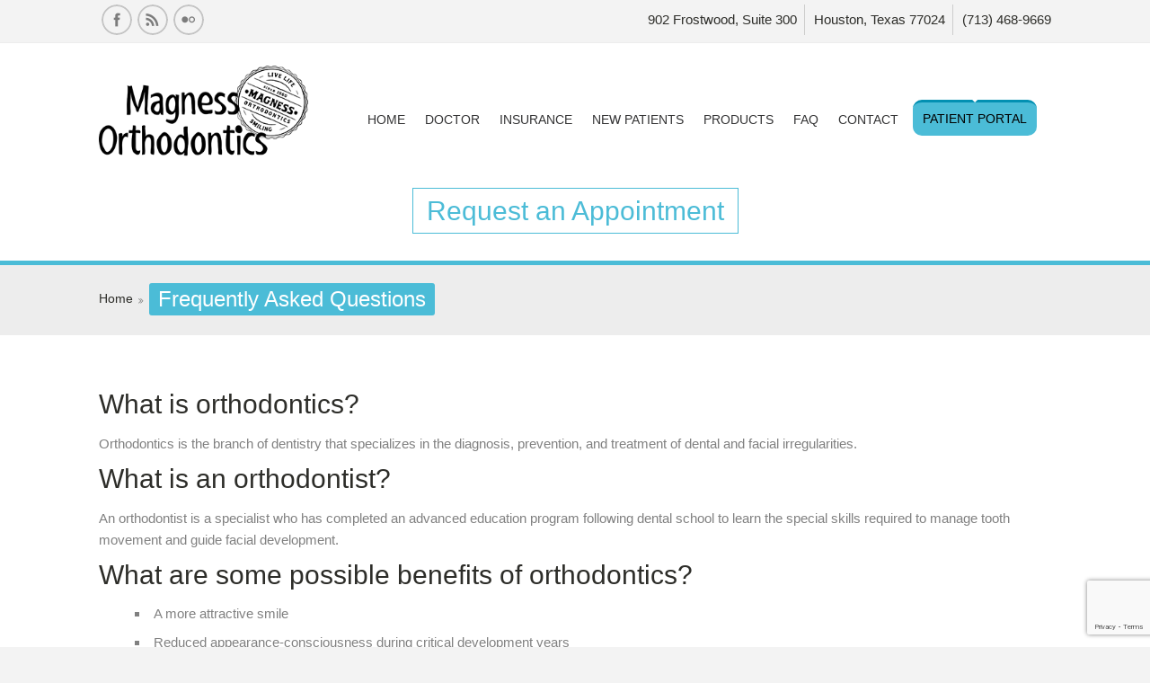

--- FILE ---
content_type: text/html; charset=UTF-8
request_url: https://www.magnessorthodontics.net/frequently-asked-questions/
body_size: 22634
content:
<!doctype html>
<!--[if IE 7 ]>    <html lang="en-gb" class="isie ie7 oldie no-js"> <![endif]-->
<!--[if IE 8 ]>    <html lang="en-gb" class="isie ie8 oldie no-js"> <![endif]-->
<!--[if IE 9 ]>    <html lang="en-gb" class="isie ie9 no-js"> <![endif]-->
<!--[if (gt IE 9)|!(IE)]><!--> <html dir="ltr" lang="en-US"> <!--<![endif]-->

<head>
	<script defer> 
		setTimeout(function() {
			var smoothAnchors = document.querySelectorAll(".smooth-anchor")
		if(smoothAnchors.length) {
			for(let i = 0; i < smoothAnchors.length; i++) {
				var smoothAnchor = smoothAnchors[i]
				if(smoothAnchor !== null) {
					smoothAnchor.addEventListener('click', function(e) {
						e.preventDefault();
						console.log("CLICKED")
						document.querySelector(this.getAttribute('href')).scrollIntoView({
            				behavior: 'smooth'
        				});
					})
				}
			}
		}
		}, 1500)
	</script>
  <meta charset="utf-8">
  <meta name='viewport' content='width=device-width, initial-scale=1, maximum-scale=1' />	
  
        
     <link rel="profile" href="https://gmpg.org/xfn/11" />
	<link rel='stylesheet' href='https://www.magnessorthodontics.net/wp-content/themes/theme/css/BeerSlider.css'>
     <link rel="pingback" href="https://www.magnessorthodontics.net/xmlrpc.php" />
 <script type='text/javascript'>
	var mytheme_urls = {
		 theme_base_url:'https://www.magnessorthodontics.net/wp-content/themes/theme/'
 		,framework_base_url:'https://www.magnessorthodontics.net/wp-content/themes/theme/framework/'
 		,ajaxurl:'https://www.magnessorthodontics.net/wp-admin/admin-ajax.php'
 		,url:'https://www.magnessorthodontics.net'
 		,scroll:'disable'
 		,stickynav:'disable'
 		,mobilestickynav:'disable'
 		,is_admin:''
 		,skin:'blue'
 		,layout:'wide'
 		,isRTL:false
 		,layout_pattern:''
	};
 </script>
<link href='https://www.magnessorthodontics.net/wp-content/themes/theme/images/favicon.ico' rel='shortcut icon' type='image/x-icon' />
<link href='https://www.magnessorthodontics.net/wp-content/themes/theme/images/apple-touch-icon.png' rel='apple-touch-icon-precomposed'/>
<link href='https://www.magnessorthodontics.net/wp-content/themes/theme/images/apple-touch-icon-114x114.png' sizes='114x114' rel='apple-touch-icon-precomposed'/>
<link href='https://www.magnessorthodontics.net/wp-content/themes/theme/images/apple-touch-icon-72x72.png' sizes='72x72' rel='apple-touch-icon-precomposed'/>
<link href='https://www.magnessorthodontics.net/wp-content/themes/theme/images/apple-touch-icon-114x114.png' sizes='114x114' rel='apple-touch-icon-precomposed'/>

		<!-- All in One SEO 4.8.2 - aioseo.com -->
		<title>Frequently Asked Questions | Magness Orthodontics</title>
	<meta name="robots" content="max-image-preview:large" />
	<meta name="google-site-verification" content="TRRBWxAPM5QMA8m38DXuWBxRO0ycf5qrDlQlIciruZo" />
	<link rel="canonical" href="https://www.magnessorthodontics.net/frequently-asked-questions/" />
	<meta name="generator" content="All in One SEO (AIOSEO) 4.8.2" />
		<script type="application/ld+json" class="aioseo-schema">
			{"@context":"https:\/\/schema.org","@graph":[{"@type":"BreadcrumbList","@id":"https:\/\/www.magnessorthodontics.net\/frequently-asked-questions\/#breadcrumblist","itemListElement":[{"@type":"ListItem","@id":"https:\/\/www.magnessorthodontics.net\/#listItem","position":1,"name":"Home","item":"https:\/\/www.magnessorthodontics.net\/","nextItem":{"@type":"ListItem","@id":"https:\/\/www.magnessorthodontics.net\/frequently-asked-questions\/#listItem","name":"Frequently Asked Questions"}},{"@type":"ListItem","@id":"https:\/\/www.magnessorthodontics.net\/frequently-asked-questions\/#listItem","position":2,"name":"Frequently Asked Questions","previousItem":{"@type":"ListItem","@id":"https:\/\/www.magnessorthodontics.net\/#listItem","name":"Home"}}]},{"@type":"Organization","@id":"https:\/\/www.magnessorthodontics.net\/#organization","name":"Magness Orthodontics","description":"Magness Orthodontics is your orthodontist for children and adults in Houston, TX including Invisailgn. Call today to schedule your complimentary new patient exam!","url":"https:\/\/www.magnessorthodontics.net\/"},{"@type":"WebPage","@id":"https:\/\/www.magnessorthodontics.net\/frequently-asked-questions\/#webpage","url":"https:\/\/www.magnessorthodontics.net\/frequently-asked-questions\/","name":"Frequently Asked Questions | Magness Orthodontics","inLanguage":"en-US","isPartOf":{"@id":"https:\/\/www.magnessorthodontics.net\/#website"},"breadcrumb":{"@id":"https:\/\/www.magnessorthodontics.net\/frequently-asked-questions\/#breadcrumblist"},"datePublished":"2015-09-15T20:21:17+00:00","dateModified":"2016-10-25T17:36:01+00:00"},{"@type":"WebSite","@id":"https:\/\/www.magnessorthodontics.net\/#website","url":"https:\/\/www.magnessorthodontics.net\/","name":"Magness Orthodontics","description":"Magness Orthodontics is your orthodontist for children and adults in Houston, TX including Invisailgn. Call today to schedule your complimentary new patient exam!","inLanguage":"en-US","publisher":{"@id":"https:\/\/www.magnessorthodontics.net\/#organization"}}]}
		</script>
		<!-- All in One SEO -->

<link rel='dns-prefetch' href='//fonts.googleapis.com' />
<link rel="alternate" type="application/rss+xml" title="Magness Orthodontics &raquo; Feed" href="https://www.magnessorthodontics.net/feed/" />
<link rel="alternate" type="application/rss+xml" title="Magness Orthodontics &raquo; Comments Feed" href="https://www.magnessorthodontics.net/comments/feed/" />
<script type="text/javascript">
/* <![CDATA[ */
window._wpemojiSettings = {"baseUrl":"https:\/\/s.w.org\/images\/core\/emoji\/15.0.3\/72x72\/","ext":".png","svgUrl":"https:\/\/s.w.org\/images\/core\/emoji\/15.0.3\/svg\/","svgExt":".svg","source":{"concatemoji":"https:\/\/www.magnessorthodontics.net\/wp-includes\/js\/wp-emoji-release.min.js?ver=6.5.5"}};
/*! This file is auto-generated */
!function(i,n){var o,s,e;function c(e){try{var t={supportTests:e,timestamp:(new Date).valueOf()};sessionStorage.setItem(o,JSON.stringify(t))}catch(e){}}function p(e,t,n){e.clearRect(0,0,e.canvas.width,e.canvas.height),e.fillText(t,0,0);var t=new Uint32Array(e.getImageData(0,0,e.canvas.width,e.canvas.height).data),r=(e.clearRect(0,0,e.canvas.width,e.canvas.height),e.fillText(n,0,0),new Uint32Array(e.getImageData(0,0,e.canvas.width,e.canvas.height).data));return t.every(function(e,t){return e===r[t]})}function u(e,t,n){switch(t){case"flag":return n(e,"\ud83c\udff3\ufe0f\u200d\u26a7\ufe0f","\ud83c\udff3\ufe0f\u200b\u26a7\ufe0f")?!1:!n(e,"\ud83c\uddfa\ud83c\uddf3","\ud83c\uddfa\u200b\ud83c\uddf3")&&!n(e,"\ud83c\udff4\udb40\udc67\udb40\udc62\udb40\udc65\udb40\udc6e\udb40\udc67\udb40\udc7f","\ud83c\udff4\u200b\udb40\udc67\u200b\udb40\udc62\u200b\udb40\udc65\u200b\udb40\udc6e\u200b\udb40\udc67\u200b\udb40\udc7f");case"emoji":return!n(e,"\ud83d\udc26\u200d\u2b1b","\ud83d\udc26\u200b\u2b1b")}return!1}function f(e,t,n){var r="undefined"!=typeof WorkerGlobalScope&&self instanceof WorkerGlobalScope?new OffscreenCanvas(300,150):i.createElement("canvas"),a=r.getContext("2d",{willReadFrequently:!0}),o=(a.textBaseline="top",a.font="600 32px Arial",{});return e.forEach(function(e){o[e]=t(a,e,n)}),o}function t(e){var t=i.createElement("script");t.src=e,t.defer=!0,i.head.appendChild(t)}"undefined"!=typeof Promise&&(o="wpEmojiSettingsSupports",s=["flag","emoji"],n.supports={everything:!0,everythingExceptFlag:!0},e=new Promise(function(e){i.addEventListener("DOMContentLoaded",e,{once:!0})}),new Promise(function(t){var n=function(){try{var e=JSON.parse(sessionStorage.getItem(o));if("object"==typeof e&&"number"==typeof e.timestamp&&(new Date).valueOf()<e.timestamp+604800&&"object"==typeof e.supportTests)return e.supportTests}catch(e){}return null}();if(!n){if("undefined"!=typeof Worker&&"undefined"!=typeof OffscreenCanvas&&"undefined"!=typeof URL&&URL.createObjectURL&&"undefined"!=typeof Blob)try{var e="postMessage("+f.toString()+"("+[JSON.stringify(s),u.toString(),p.toString()].join(",")+"));",r=new Blob([e],{type:"text/javascript"}),a=new Worker(URL.createObjectURL(r),{name:"wpTestEmojiSupports"});return void(a.onmessage=function(e){c(n=e.data),a.terminate(),t(n)})}catch(e){}c(n=f(s,u,p))}t(n)}).then(function(e){for(var t in e)n.supports[t]=e[t],n.supports.everything=n.supports.everything&&n.supports[t],"flag"!==t&&(n.supports.everythingExceptFlag=n.supports.everythingExceptFlag&&n.supports[t]);n.supports.everythingExceptFlag=n.supports.everythingExceptFlag&&!n.supports.flag,n.DOMReady=!1,n.readyCallback=function(){n.DOMReady=!0}}).then(function(){return e}).then(function(){var e;n.supports.everything||(n.readyCallback(),(e=n.source||{}).concatemoji?t(e.concatemoji):e.wpemoji&&e.twemoji&&(t(e.twemoji),t(e.wpemoji)))}))}((window,document),window._wpemojiSettings);
/* ]]> */
</script>
<link rel='stylesheet' id='dt-sc-css-css' href='https://www.magnessorthodontics.net/wp-content/plugins/designthemes-core-features/shortcodes/css/shortcodes.css?ver=6.5.5' type='text/css' media='all' />
<link rel='stylesheet' id='dt-animations-css' href='https://www.magnessorthodontics.net/wp-content/plugins/designthemes-core-features/page-builder/css/animations.css?ver=6.5.5' type='text/css' media='all' />
<link rel='stylesheet' id='twb-open-sans-css' href='https://fonts.googleapis.com/css?family=Open+Sans%3A300%2C400%2C500%2C600%2C700%2C800&#038;display=swap&#038;ver=6.5.5' type='text/css' media='all' />
<link rel='stylesheet' id='twbbwg-global-css' href='https://www.magnessorthodontics.net/wp-content/plugins/photo-gallery/booster/assets/css/global.css?ver=1.0.0' type='text/css' media='all' />
<style id='wp-emoji-styles-inline-css' type='text/css'>

	img.wp-smiley, img.emoji {
		display: inline !important;
		border: none !important;
		box-shadow: none !important;
		height: 1em !important;
		width: 1em !important;
		margin: 0 0.07em !important;
		vertical-align: -0.1em !important;
		background: none !important;
		padding: 0 !important;
	}
</style>
<link rel='stylesheet' id='wp-block-library-css' href='https://www.magnessorthodontics.net/wp-includes/css/dist/block-library/style.min.css?ver=6.5.5' type='text/css' media='all' />
<style id='classic-theme-styles-inline-css' type='text/css'>
/*! This file is auto-generated */
.wp-block-button__link{color:#fff;background-color:#32373c;border-radius:9999px;box-shadow:none;text-decoration:none;padding:calc(.667em + 2px) calc(1.333em + 2px);font-size:1.125em}.wp-block-file__button{background:#32373c;color:#fff;text-decoration:none}
</style>
<style id='global-styles-inline-css' type='text/css'>
body{--wp--preset--color--black: #000000;--wp--preset--color--cyan-bluish-gray: #abb8c3;--wp--preset--color--white: #ffffff;--wp--preset--color--pale-pink: #f78da7;--wp--preset--color--vivid-red: #cf2e2e;--wp--preset--color--luminous-vivid-orange: #ff6900;--wp--preset--color--luminous-vivid-amber: #fcb900;--wp--preset--color--light-green-cyan: #7bdcb5;--wp--preset--color--vivid-green-cyan: #00d084;--wp--preset--color--pale-cyan-blue: #8ed1fc;--wp--preset--color--vivid-cyan-blue: #0693e3;--wp--preset--color--vivid-purple: #9b51e0;--wp--preset--gradient--vivid-cyan-blue-to-vivid-purple: linear-gradient(135deg,rgba(6,147,227,1) 0%,rgb(155,81,224) 100%);--wp--preset--gradient--light-green-cyan-to-vivid-green-cyan: linear-gradient(135deg,rgb(122,220,180) 0%,rgb(0,208,130) 100%);--wp--preset--gradient--luminous-vivid-amber-to-luminous-vivid-orange: linear-gradient(135deg,rgba(252,185,0,1) 0%,rgba(255,105,0,1) 100%);--wp--preset--gradient--luminous-vivid-orange-to-vivid-red: linear-gradient(135deg,rgba(255,105,0,1) 0%,rgb(207,46,46) 100%);--wp--preset--gradient--very-light-gray-to-cyan-bluish-gray: linear-gradient(135deg,rgb(238,238,238) 0%,rgb(169,184,195) 100%);--wp--preset--gradient--cool-to-warm-spectrum: linear-gradient(135deg,rgb(74,234,220) 0%,rgb(151,120,209) 20%,rgb(207,42,186) 40%,rgb(238,44,130) 60%,rgb(251,105,98) 80%,rgb(254,248,76) 100%);--wp--preset--gradient--blush-light-purple: linear-gradient(135deg,rgb(255,206,236) 0%,rgb(152,150,240) 100%);--wp--preset--gradient--blush-bordeaux: linear-gradient(135deg,rgb(254,205,165) 0%,rgb(254,45,45) 50%,rgb(107,0,62) 100%);--wp--preset--gradient--luminous-dusk: linear-gradient(135deg,rgb(255,203,112) 0%,rgb(199,81,192) 50%,rgb(65,88,208) 100%);--wp--preset--gradient--pale-ocean: linear-gradient(135deg,rgb(255,245,203) 0%,rgb(182,227,212) 50%,rgb(51,167,181) 100%);--wp--preset--gradient--electric-grass: linear-gradient(135deg,rgb(202,248,128) 0%,rgb(113,206,126) 100%);--wp--preset--gradient--midnight: linear-gradient(135deg,rgb(2,3,129) 0%,rgb(40,116,252) 100%);--wp--preset--font-size--small: 13px;--wp--preset--font-size--medium: 20px;--wp--preset--font-size--large: 36px;--wp--preset--font-size--x-large: 42px;--wp--preset--spacing--20: 0.44rem;--wp--preset--spacing--30: 0.67rem;--wp--preset--spacing--40: 1rem;--wp--preset--spacing--50: 1.5rem;--wp--preset--spacing--60: 2.25rem;--wp--preset--spacing--70: 3.38rem;--wp--preset--spacing--80: 5.06rem;--wp--preset--shadow--natural: 6px 6px 9px rgba(0, 0, 0, 0.2);--wp--preset--shadow--deep: 12px 12px 50px rgba(0, 0, 0, 0.4);--wp--preset--shadow--sharp: 6px 6px 0px rgba(0, 0, 0, 0.2);--wp--preset--shadow--outlined: 6px 6px 0px -3px rgba(255, 255, 255, 1), 6px 6px rgba(0, 0, 0, 1);--wp--preset--shadow--crisp: 6px 6px 0px rgba(0, 0, 0, 1);}:where(.is-layout-flex){gap: 0.5em;}:where(.is-layout-grid){gap: 0.5em;}body .is-layout-flex{display: flex;}body .is-layout-flex{flex-wrap: wrap;align-items: center;}body .is-layout-flex > *{margin: 0;}body .is-layout-grid{display: grid;}body .is-layout-grid > *{margin: 0;}:where(.wp-block-columns.is-layout-flex){gap: 2em;}:where(.wp-block-columns.is-layout-grid){gap: 2em;}:where(.wp-block-post-template.is-layout-flex){gap: 1.25em;}:where(.wp-block-post-template.is-layout-grid){gap: 1.25em;}.has-black-color{color: var(--wp--preset--color--black) !important;}.has-cyan-bluish-gray-color{color: var(--wp--preset--color--cyan-bluish-gray) !important;}.has-white-color{color: var(--wp--preset--color--white) !important;}.has-pale-pink-color{color: var(--wp--preset--color--pale-pink) !important;}.has-vivid-red-color{color: var(--wp--preset--color--vivid-red) !important;}.has-luminous-vivid-orange-color{color: var(--wp--preset--color--luminous-vivid-orange) !important;}.has-luminous-vivid-amber-color{color: var(--wp--preset--color--luminous-vivid-amber) !important;}.has-light-green-cyan-color{color: var(--wp--preset--color--light-green-cyan) !important;}.has-vivid-green-cyan-color{color: var(--wp--preset--color--vivid-green-cyan) !important;}.has-pale-cyan-blue-color{color: var(--wp--preset--color--pale-cyan-blue) !important;}.has-vivid-cyan-blue-color{color: var(--wp--preset--color--vivid-cyan-blue) !important;}.has-vivid-purple-color{color: var(--wp--preset--color--vivid-purple) !important;}.has-black-background-color{background-color: var(--wp--preset--color--black) !important;}.has-cyan-bluish-gray-background-color{background-color: var(--wp--preset--color--cyan-bluish-gray) !important;}.has-white-background-color{background-color: var(--wp--preset--color--white) !important;}.has-pale-pink-background-color{background-color: var(--wp--preset--color--pale-pink) !important;}.has-vivid-red-background-color{background-color: var(--wp--preset--color--vivid-red) !important;}.has-luminous-vivid-orange-background-color{background-color: var(--wp--preset--color--luminous-vivid-orange) !important;}.has-luminous-vivid-amber-background-color{background-color: var(--wp--preset--color--luminous-vivid-amber) !important;}.has-light-green-cyan-background-color{background-color: var(--wp--preset--color--light-green-cyan) !important;}.has-vivid-green-cyan-background-color{background-color: var(--wp--preset--color--vivid-green-cyan) !important;}.has-pale-cyan-blue-background-color{background-color: var(--wp--preset--color--pale-cyan-blue) !important;}.has-vivid-cyan-blue-background-color{background-color: var(--wp--preset--color--vivid-cyan-blue) !important;}.has-vivid-purple-background-color{background-color: var(--wp--preset--color--vivid-purple) !important;}.has-black-border-color{border-color: var(--wp--preset--color--black) !important;}.has-cyan-bluish-gray-border-color{border-color: var(--wp--preset--color--cyan-bluish-gray) !important;}.has-white-border-color{border-color: var(--wp--preset--color--white) !important;}.has-pale-pink-border-color{border-color: var(--wp--preset--color--pale-pink) !important;}.has-vivid-red-border-color{border-color: var(--wp--preset--color--vivid-red) !important;}.has-luminous-vivid-orange-border-color{border-color: var(--wp--preset--color--luminous-vivid-orange) !important;}.has-luminous-vivid-amber-border-color{border-color: var(--wp--preset--color--luminous-vivid-amber) !important;}.has-light-green-cyan-border-color{border-color: var(--wp--preset--color--light-green-cyan) !important;}.has-vivid-green-cyan-border-color{border-color: var(--wp--preset--color--vivid-green-cyan) !important;}.has-pale-cyan-blue-border-color{border-color: var(--wp--preset--color--pale-cyan-blue) !important;}.has-vivid-cyan-blue-border-color{border-color: var(--wp--preset--color--vivid-cyan-blue) !important;}.has-vivid-purple-border-color{border-color: var(--wp--preset--color--vivid-purple) !important;}.has-vivid-cyan-blue-to-vivid-purple-gradient-background{background: var(--wp--preset--gradient--vivid-cyan-blue-to-vivid-purple) !important;}.has-light-green-cyan-to-vivid-green-cyan-gradient-background{background: var(--wp--preset--gradient--light-green-cyan-to-vivid-green-cyan) !important;}.has-luminous-vivid-amber-to-luminous-vivid-orange-gradient-background{background: var(--wp--preset--gradient--luminous-vivid-amber-to-luminous-vivid-orange) !important;}.has-luminous-vivid-orange-to-vivid-red-gradient-background{background: var(--wp--preset--gradient--luminous-vivid-orange-to-vivid-red) !important;}.has-very-light-gray-to-cyan-bluish-gray-gradient-background{background: var(--wp--preset--gradient--very-light-gray-to-cyan-bluish-gray) !important;}.has-cool-to-warm-spectrum-gradient-background{background: var(--wp--preset--gradient--cool-to-warm-spectrum) !important;}.has-blush-light-purple-gradient-background{background: var(--wp--preset--gradient--blush-light-purple) !important;}.has-blush-bordeaux-gradient-background{background: var(--wp--preset--gradient--blush-bordeaux) !important;}.has-luminous-dusk-gradient-background{background: var(--wp--preset--gradient--luminous-dusk) !important;}.has-pale-ocean-gradient-background{background: var(--wp--preset--gradient--pale-ocean) !important;}.has-electric-grass-gradient-background{background: var(--wp--preset--gradient--electric-grass) !important;}.has-midnight-gradient-background{background: var(--wp--preset--gradient--midnight) !important;}.has-small-font-size{font-size: var(--wp--preset--font-size--small) !important;}.has-medium-font-size{font-size: var(--wp--preset--font-size--medium) !important;}.has-large-font-size{font-size: var(--wp--preset--font-size--large) !important;}.has-x-large-font-size{font-size: var(--wp--preset--font-size--x-large) !important;}
.wp-block-navigation a:where(:not(.wp-element-button)){color: inherit;}
:where(.wp-block-post-template.is-layout-flex){gap: 1.25em;}:where(.wp-block-post-template.is-layout-grid){gap: 1.25em;}
:where(.wp-block-columns.is-layout-flex){gap: 2em;}:where(.wp-block-columns.is-layout-grid){gap: 2em;}
.wp-block-pullquote{font-size: 1.5em;line-height: 1.6;}
</style>
<link rel='stylesheet' id='layerslider-css' href='https://www.magnessorthodontics.net/wp-content/plugins/LayerSlider/static/css/layerslider.css?ver=5.3.2' type='text/css' media='all' />
<link rel='stylesheet' id='ls-google-fonts-css' href='https://fonts.googleapis.com/css?family=Lato:100,300,regular,700,900%7COpen+Sans:300%7CIndie+Flower:regular%7COswald:300,regular,700&#038;subset=latin%2Clatin-ext' type='text/css' media='all' />
<link rel='stylesheet' id='contact-form-7-css' href='https://www.magnessorthodontics.net/wp-content/plugins/contact-form-7/includes/css/styles.css?ver=5.7.7' type='text/css' media='all' />
<link rel='stylesheet' id='bwg_fonts-css' href='https://www.magnessorthodontics.net/wp-content/plugins/photo-gallery/css/bwg-fonts/fonts.css?ver=0.0.1' type='text/css' media='all' />
<link rel='stylesheet' id='sumoselect-css' href='https://www.magnessorthodontics.net/wp-content/plugins/photo-gallery/css/sumoselect.min.css?ver=3.4.6' type='text/css' media='all' />
<link rel='stylesheet' id='mCustomScrollbar-css' href='https://www.magnessorthodontics.net/wp-content/plugins/photo-gallery/css/jquery.mCustomScrollbar.min.css?ver=3.1.5' type='text/css' media='all' />
<link rel='stylesheet' id='bwg_googlefonts-css' href='https://fonts.googleapis.com/css?family=Ubuntu&#038;subset=greek,latin,greek-ext,vietnamese,cyrillic-ext,latin-ext,cyrillic' type='text/css' media='all' />
<link rel='stylesheet' id='bwg_frontend-css' href='https://www.magnessorthodontics.net/wp-content/plugins/photo-gallery/css/styles.min.css?ver=1.8.35' type='text/css' media='all' />
<link rel='stylesheet' id='responsive_map_css-css' href='https://www.magnessorthodontics.net/wp-content/plugins/responsive-maps-plugin/includes/css/rsmaps.css?ver=2.24' type='text/css' media='all' />
<link rel='stylesheet' id='rs-plugin-settings-css' href='https://www.magnessorthodontics.net/wp-content/plugins/revslider/rs-plugin/css/settings.css?ver=4.6.9' type='text/css' media='all' />
<style id='rs-plugin-settings-inline-css' type='text/css'>
@import url(https://fonts.googleapis.com/css?family=Open+Sans:400,800,300,700);.tp-caption a{color:#ff7302;text-shadow:none;-webkit-transition:all 0.2s ease-out;-moz-transition:all 0.2s ease-out;-o-transition:all 0.2s ease-out;-ms-transition:all 0.2s ease-out}.tp-caption a:hover{color:#ffa902}.tp-caption.custom_title{font-size:26px;  text-transform:uppercase;  font-family:'Lato',sans-serif;  font-weight:bold}.tp-caption.custom_title2{font-size:26px;  color:#ffffff;  text-transform:uppercase;  font-family:'Lato',sans-serif;  font-weight:bold}.tp-caption.custom_white_text{font-size:14px;  color:#ffffff;  font-family:'Lato',sans-serif;  line-height:24px}.tp-caption.custom_skin_text{font-size:14px;  font-family:'Lato',sans-serif;  line-height:24px}.tp-caption.custom_small_icon{font-size:14px}
</style>
<link rel='stylesheet' id='twenty20-css' href='https://www.magnessorthodontics.net/wp-content/plugins/twenty20/assets/css/twenty20.css?ver=2.0.4' type='text/css' media='all' />
<link rel='stylesheet' id='grw-public-main-css-css' href='https://www.magnessorthodontics.net/wp-content/plugins/widget-google-reviews/assets/css/public-main.css?ver=5.7.1' type='text/css' media='all' />
<link rel='stylesheet' id='meanmenu-css-css' href='https://www.magnessorthodontics.net/wp-content/themes/theme/css/meanmenu.css?ver=6.5.5' type='text/css' media='all' />
<link rel='stylesheet' id='prettyphoto-css' href='https://www.magnessorthodontics.net/wp-content/themes/theme/css/prettyPhoto.css?ver=6.5.5' type='text/css' media='all' />
<link rel='stylesheet' id='fancybox-css' href='https://www.magnessorthodontics.net/wp-content/plugins/easy-fancybox/fancybox/1.5.4/jquery.fancybox.min.css?ver=6.5.5' type='text/css' media='screen' />
<style id='fancybox-inline-css' type='text/css'>
#fancybox-outer{background:#ffffff}#fancybox-content{background:#ffffff;border-color:#ffffff;color:#000000;}#fancybox-title,#fancybox-title-float-main{color:#fff}
</style>
<link rel='stylesheet' id='default-css' href='https://www.magnessorthodontics.net/wp-content/themes/theme/style.css?ver=6.5.5' type='text/css' media='all' />
<link rel='stylesheet' id='skin-css' href='https://www.magnessorthodontics.net/wp-content/themes/theme/skins/blue/style.css?ver=6.5.5' type='text/css' media='all' />
<link rel='stylesheet' id='custom-font-awesome-css' href='https://www.magnessorthodontics.net/wp-content/themes/theme/css/font-awesome.min.css?ver=3.0.2' type='text/css' media='all' />
<!--[if lt IE 7]>
<link rel='stylesheet' id='custom-font-awesome-ie7-css' href='https://www.magnessorthodontics.net/wp-content/themes/theme/css/font-awesome-ie7.min.css?ver=6.5.5' type='text/css' media='all' />
<![endif]-->
<!--[if lt IE 9]>
<link rel='stylesheet' id='ie8-and-down-css' href='https://www.magnessorthodontics.net/wp-content/themes/theme/css/ie8-and-down.css?ver=6.5.5' type='text/css' media='all' />
<![endif]-->
<link rel='stylesheet' id='responsive-css' href='https://www.magnessorthodontics.net/wp-content/themes/theme/responsive.css?ver=6.5.5' type='text/css' media='all' />
<link rel='stylesheet' id='mytheme-google-fonts-css' href='https://fonts.googleapis.com/css?family=Noto+Sans:400,700,400italic,700italic' type='text/css' media='all' />
<link rel='stylesheet' id='call-now-button-modern-style-css' href='https://www.magnessorthodontics.net/wp-content/plugins/call-now-button/resources/style/modern.css?ver=1.5.1' type='text/css' media='all' />
 <!--[if IE]>
    <style type="text/css" media="screen">
			.team .social-icons li {
				behavior: url(https://www.magnessorthodontics.net/wp-content/themes/theme/PIE.php);
               }
     </style>
     <![endif]-->
<script type="text/javascript" src="https://www.magnessorthodontics.net/wp-includes/js/jquery/jquery.min.js?ver=3.7.1" id="jquery-core-js"></script>
<script type="text/javascript" src="https://www.magnessorthodontics.net/wp-includes/js/jquery/jquery-migrate.min.js?ver=3.4.1" id="jquery-migrate-js"></script>
<script type="text/javascript" src="https://www.magnessorthodontics.net/wp-content/plugins/photo-gallery/booster/assets/js/circle-progress.js?ver=1.2.2" id="twbbwg-circle-js"></script>
<script type="text/javascript" id="twbbwg-global-js-extra">
/* <![CDATA[ */
var twb = {"nonce":"0a0084ab09","ajax_url":"https:\/\/www.magnessorthodontics.net\/wp-admin\/admin-ajax.php","plugin_url":"https:\/\/www.magnessorthodontics.net\/wp-content\/plugins\/photo-gallery\/booster","href":"https:\/\/www.magnessorthodontics.net\/wp-admin\/admin.php?page=twbbwg_photo-gallery"};
var twb = {"nonce":"0a0084ab09","ajax_url":"https:\/\/www.magnessorthodontics.net\/wp-admin\/admin-ajax.php","plugin_url":"https:\/\/www.magnessorthodontics.net\/wp-content\/plugins\/photo-gallery\/booster","href":"https:\/\/www.magnessorthodontics.net\/wp-admin\/admin.php?page=twbbwg_photo-gallery"};
/* ]]> */
</script>
<script type="text/javascript" src="https://www.magnessorthodontics.net/wp-content/plugins/photo-gallery/booster/assets/js/global.js?ver=1.0.0" id="twbbwg-global-js"></script>
<script type="text/javascript" src="https://www.magnessorthodontics.net/wp-content/plugins/LayerSlider/static/js/greensock.js?ver=1.11.8" id="greensock-js"></script>
<script type="text/javascript" src="https://www.magnessorthodontics.net/wp-content/plugins/LayerSlider/static/js/layerslider.kreaturamedia.jquery.js?ver=5.3.2" id="layerslider-js"></script>
<script type="text/javascript" src="https://www.magnessorthodontics.net/wp-content/plugins/LayerSlider/static/js/layerslider.transitions.js?ver=5.3.2" id="layerslider-transitions-js"></script>
<script type="text/javascript" src="https://www.magnessorthodontics.net/wp-content/plugins/photo-gallery/js/jquery.sumoselect.min.js?ver=3.4.6" id="sumoselect-js"></script>
<script type="text/javascript" src="https://www.magnessorthodontics.net/wp-content/plugins/photo-gallery/js/tocca.min.js?ver=2.0.9" id="bwg_mobile-js"></script>
<script type="text/javascript" src="https://www.magnessorthodontics.net/wp-content/plugins/photo-gallery/js/jquery.mCustomScrollbar.concat.min.js?ver=3.1.5" id="mCustomScrollbar-js"></script>
<script type="text/javascript" src="https://www.magnessorthodontics.net/wp-content/plugins/photo-gallery/js/jquery.fullscreen.min.js?ver=0.6.0" id="jquery-fullscreen-js"></script>
<script type="text/javascript" id="bwg_frontend-js-extra">
/* <![CDATA[ */
var bwg_objectsL10n = {"bwg_field_required":"field is required.","bwg_mail_validation":"This is not a valid email address.","bwg_search_result":"There are no images matching your search.","bwg_select_tag":"Select Tag","bwg_order_by":"Order By","bwg_search":"Search","bwg_show_ecommerce":"Show Ecommerce","bwg_hide_ecommerce":"Hide Ecommerce","bwg_show_comments":"Show Comments","bwg_hide_comments":"Hide Comments","bwg_restore":"Restore","bwg_maximize":"Maximize","bwg_fullscreen":"Fullscreen","bwg_exit_fullscreen":"Exit Fullscreen","bwg_search_tag":"SEARCH...","bwg_tag_no_match":"No tags found","bwg_all_tags_selected":"All tags selected","bwg_tags_selected":"tags selected","play":"Play","pause":"Pause","is_pro":"","bwg_play":"Play","bwg_pause":"Pause","bwg_hide_info":"Hide info","bwg_show_info":"Show info","bwg_hide_rating":"Hide rating","bwg_show_rating":"Show rating","ok":"Ok","cancel":"Cancel","select_all":"Select all","lazy_load":"0","lazy_loader":"https:\/\/www.magnessorthodontics.net\/wp-content\/plugins\/photo-gallery\/images\/ajax_loader.png","front_ajax":"0","bwg_tag_see_all":"see all tags","bwg_tag_see_less":"see less tags"};
/* ]]> */
</script>
<script type="text/javascript" src="https://www.magnessorthodontics.net/wp-content/plugins/photo-gallery/js/scripts.min.js?ver=1.8.35" id="bwg_frontend-js"></script>
<script type="text/javascript" src="https://www.magnessorthodontics.net/wp-content/plugins/revslider/rs-plugin/js/jquery.themepunch.tools.min.js?ver=4.6.9" id="tp-tools-js"></script>
<script type="text/javascript" src="https://www.magnessorthodontics.net/wp-content/plugins/revslider/rs-plugin/js/jquery.themepunch.revolution.min.js?ver=4.6.9" id="revmin-js"></script>
<script type="text/javascript" defer="defer" src="https://www.magnessorthodontics.net/wp-content/plugins/widget-google-reviews/assets/js/public-main.js?ver=5.7.1" id="grw-public-main-js-js"></script>
<script type="text/javascript" src="https://www.magnessorthodontics.net/wp-content/themes/theme/framework/js/public/modernizr-2.6.2.min.js?ver=6.5.5" id="modernizr-script-js"></script>
<style type="text/css">	#footer ul#menu-magness-footer-menu.sub-menu {
    display: table;
}

#footer ul#menu-magness-footer-menu.sub-menu > li.menu-item::before {
    display: none;
}

#footer .widget ul li {
    width: auto;
    font-size: 14px;
    font-weight: normal;
    display: table-cell;
    float: none;
    position: relative;
    border-bottom: none;
    line-height: 20px;
    padding: 7px 0px 7px 15px;
}

#footer ul.sub-menu {
    display: none;
}

#footer li.menu-item:hover ul.sub-menu {
    display: block;
    position: absolute;
    background: #f3f3f3;
    padding: 20px !important;
    bottom: 2em;
    width: 100% !important;
    min-width: 200px;
}

#footer li.menu-item ul.sub-menu li.menu-item {
    display: block !important;
}


    @media only screen and (max-width: 767px) {

        #footer .widget ul li {
            display: block;
            position: relative;
            border-bottom: 1px solid #eee;
        }

        #footer li.menu-item:hover ul.sub-menu {
            display: block;
            position: relative;
            background: #f3f3f3;
            bottom:0;
        }

    }

#main-menu ul li.menu-item-simple-parent ul li, #main-menu ul li.menu-item-language ul li {
    display: block;
    padding: 0px 15px;
    background: #fff;
    z-index: 2;
    position: relative;
}

.copyright-content a {
    padding: 0 10px;
    border-left: 1px solid #ddd;
}

.copyright-content a:first-child,
#bbar-body .alignright a:first-child {
    border-left:none;
}

#main div.logo {
    padding: 15px;
    line-height: 0;
    border: 1px solid #eee;
    margin: 10px 0;
}

.dt-sc-titled-box form label {
    margin: 0;
    font-size: 80%;
    position: relative;
    display: block;
    top: 10px;
}

div.wpcf7 span.note {
    margin-left:1em;
}

div.wpcf7 div.note_wrap span.note {
    margin-left:0;
    font-size:.8em;
    margin-top:3px;
    display: block;
}

.blog-entry-inner {
    min-height: 300px !important;
}

#header .container {
    display: table;
}

div#primary-menu {
    display: inline-block;
    vertical-align: middle;
}

#main-menu {
    float: left;
    margin: 0px;
    padding: 0px;
    position: relative;
    z-index: 100;
    line-height: normal;
    width: 100%;
}

#logo {
    float: none;
    display: inline-block;
    vertical-align: middle;
    padding: 0px;
    margin: 5px 0px 0px;
}

#main-menu > ul.menu > li > a {
    font-size: .9em;
}

#main-menu ul li.menu-item-simple-parent ul, #main-menu ul li.menu-item-language ul {
    top: 2.1em;
}

.wpcf7-form span.wpcf7-not-valid-tip {
    background: #ffb0af;
    border: 1px solid #ff7b79;
    color: #cc0000;
    padding: 4px 10px;
    top: 0px;
    left: 0px;
    position: relative;
    width: 100%;
    box-sizing: border-box;
}

@media only screen and (max-width: 1240px) and (min-width: 960px) {

    #main-menu > ul.menu > li > a {
        font-size: .8em;
    }

}

@media only screen and (max-width: 959px) and (min-width: 768px) {

    #main-menu > ul.menu > li > a {
        font-size: .6em;
    }

    #main-menu ul li.menu-item-simple-parent ul {
        top: 1.5em;
    }

}</style><link rel="https://api.w.org/" href="https://www.magnessorthodontics.net/wp-json/" /><link rel="alternate" type="application/json" href="https://www.magnessorthodontics.net/wp-json/wp/v2/pages/21146" /><link rel="EditURI" type="application/rsd+xml" title="RSD" href="https://www.magnessorthodontics.net/xmlrpc.php?rsd" />
<meta name="generator" content="WordPress 6.5.5" />
<link rel='shortlink' href='https://www.magnessorthodontics.net/?p=21146' />
<link rel="alternate" type="application/json+oembed" href="https://www.magnessorthodontics.net/wp-json/oembed/1.0/embed?url=https%3A%2F%2Fwww.magnessorthodontics.net%2Ffrequently-asked-questions%2F" />
<link rel="alternate" type="text/xml+oembed" href="https://www.magnessorthodontics.net/wp-json/oembed/1.0/embed?url=https%3A%2F%2Fwww.magnessorthodontics.net%2Ffrequently-asked-questions%2F&#038;format=xml" />
<link rel="stylesheet" href="https://www.w3schools.com/w3css/4/w3.css">		<script type="text/javascript">
			jQuery(document).ready(function() {
				// CUSTOM AJAX CONTENT LOADING FUNCTION
				var ajaxRevslider = function(obj) {
				
					// obj.type : Post Type
					// obj.id : ID of Content to Load
					// obj.aspectratio : The Aspect Ratio of the Container / Media
					// obj.selector : The Container Selector where the Content of Ajax will be injected. It is done via the Essential Grid on Return of Content
					
					var content = "";

					data = {};
					
					data.action = 'revslider_ajax_call_front';
					data.client_action = 'get_slider_html';
					data.token = '3ab755ad13';
					data.type = obj.type;
					data.id = obj.id;
					data.aspectratio = obj.aspectratio;
					
					// SYNC AJAX REQUEST
					jQuery.ajax({
						type:"post",
						url:"https://www.magnessorthodontics.net/wp-admin/admin-ajax.php",
						dataType: 'json',
						data:data,
						async:false,
						success: function(ret, textStatus, XMLHttpRequest) {
							if(ret.success == true)
								content = ret.data;								
						},
						error: function(e) {
							console.log(e);
						}
					});
					
					 // FIRST RETURN THE CONTENT WHEN IT IS LOADED !!
					 return content;						 
				};
				
				// CUSTOM AJAX FUNCTION TO REMOVE THE SLIDER
				var ajaxRemoveRevslider = function(obj) {
					return jQuery(obj.selector+" .rev_slider").revkill();
				};

				// EXTEND THE AJAX CONTENT LOADING TYPES WITH TYPE AND FUNCTION
				var extendessential = setInterval(function() {
					if (jQuery.fn.tpessential != undefined) {
						clearInterval(extendessential);
						if(typeof(jQuery.fn.tpessential.defaults) !== 'undefined') {
							jQuery.fn.tpessential.defaults.ajaxTypes.push({type:"revslider",func:ajaxRevslider,killfunc:ajaxRemoveRevslider,openAnimationSpeed:0.3});   
							// type:  Name of the Post to load via Ajax into the Essential Grid Ajax Container
							// func: the Function Name which is Called once the Item with the Post Type has been clicked
							// killfunc: function to kill in case the Ajax Window going to be removed (before Remove function !
							// openAnimationSpeed: how quick the Ajax Content window should be animated (default is 0.3)
						}
					}
				},30);
			});
		</script>
		<style type="text/css">.recentcomments a{display:inline !important;padding:0 !important;margin:0 !important;}</style><style type="text/css">.recentcomments a{display:inline !important;padding:0 !important;margin:0 !important;}</style>		<style type="text/css" id="wp-custom-css">
			.dt-sc-titled-box form label{
	    top: 0px !important;
}

.select-vlid div{
	    background: #ffb0af;
    border: 1px solid #ff7b79;
    color: #cc0000 !important;
    padding: 4px 10px;
    top: 0px;
    left: 0px;
    position: relative;
    width: 100%;
    box-sizing: border-box;
}
.select-vlid div:before {
    position: absolute;
    background: url(https://www.magnessorthodontics.net/wp-content/themes/theme/images/error-arrow.png) top left no-repeat;
    top: -6px;
    left: 14px;
    width: 16px;
    height: 6px;
    content: "";
}
.select-vlid div.selection-box{
	    background: no-repeat;
    border: none;
    padding: 0;
}
.select-vlid div.selection-box:before{content:none;}
.width100 input{width:100%;}

.cf7-custom-error {
  color: red !important;
  font-size: 13px;
  margin-top: 4px;
}


@media (max-width: 767px) {
	.before-outer .box {
	width: 100%;
}
}

.outer-main {
    display: flex;
    flex-wrap: wrap;
    width: 100%;
	justify-content:space-between;
	  margin-bottom: 50px;
}
.outer {
    width: 44%;
    float: left;
    clear: both;
    text-align: center;
}
.beer-slider {
	margin: 0 auto;
	float: none;
}
.right {
    margin-bottom: 10px;
}
.right img {
    height: 258px;
    border: 1px solid #4bbcd7;
}
input.beer-range {
    width: 100%;
    padding: 0;
    margin: 0;
    display: block;
}
.beer-reveal > img:first-child {
    height: 100%;
}
.beer-slider > img {
    height: 100%;
}
/**************** HEADER CHANGES *****************/
.dt-sc-testimonial blockquote{

	width:90%;
}
.dt-sc-testimonial cite{
	padding-right:80px !important;
}

#fancybox-title-over {
    display: none !important;
}

#header .test-container {
    max-width: 1100px;
    margin: 0 auto;
    height: 155px;
    position: relative;
}
#header .test-container > * {
    float: left;
}
#header .test-banner {
    width: fit-content !important;
}
#header .test-img {
    height: 155px;
    width: auto;
}
#header .test-menu {
    display: block;
    position: absolute;
    bottom: 0;
    right: 0;
    margin: 0;
}
.test-top-header {
    font-size: 1.1rem;
}
.test-mobile-top-header > a {
    text-align: center !important;
}
.test-header {
	background: rgb(223, 227, 245) !important;
	border-top: 4px solid #4bbcd7;
  border-bottom: 4px solid #4bbcd7;
}

.icon > img {
	width: 175px;
	height: auto;
}
@media screen and (max-width: 1024px) {
	#header .test-banner {
			width: fit-content !important;
	}
	#header .test-container {
			width: 100%;
	}
	#header .test-menu {
		/* float: left; */
		width: fit-content !important;
		/* display: block; */
		margin: 0 auto !important;
		/* text-align: center; */
	}
}	
@media screen and (max-width: 766px) {
	#header .test-banner {
			width: 100% !important;
	}
}	

/**********SMILE SNAP TOP IMAGE***********/
a.smilesnap-btn {
    position: sticky;
    z-index: 99999;
}
img.smilesnap-button {
    margin: 0 auto;
    display: block;
}
/****ANNOUNCEMENT BANNER****/
.announcement-banner {
    padding: 1em;
    width: 100vw;
    border-top: 1px solid lightgrey;
    border-bottom: 1px solid lightgrey;
    text-align: center;
}

#bbar-wrapper .column.dt-sc-one-half.alignright a:hover
{
  color: rgb(118, 165, 213);
}

/****GALLERY****/
.before-after-gallery {
    display: flex;
    flex-wrap: wrap;
    justify-content: center;
    width: 100%;
}
.gallery-box {
    display: block;
    background-color: #1111;
    box-shadow: 1px 1px 3px #ccc;
    margin: 1rem;
    padding: .5rem;
    width: 30%;
/*     height: 300px; */
    /* max-width: 300px; */
    /* max-height: 300px; */
}
@media screen and (max-width: 600px) {  
    .gallery-box {
        width: 100%;
/*         height: 50vw; */
    }  
	
	.outer {
	width: 100%;
}
}
/* The Modal (background) */
.modal {
  display: none;
  position: fixed;
  z-index: 1;
  padding-top: 100px;
  left: 0;
  top: 0;
  width: 100%;
  height: 100%;
  overflow: auto;
  background-color: black;
}

/* Modal Content */
.modal-content {
  position: relative;
  background-color: #fefefe;
  margin: auto;
  padding: 0;
  width: 90%;
  max-width: 1200px;
}

/* The Close Button */
.close {
  color: white;
  position: absolute;
  top: 10px;
  right: 25px;
  font-size: 35px;
  font-weight: bold;
}

.close:hover,
.close:focus {
  color: #999;
  text-decoration: none;
  cursor: pointer;
}

/* Hide the slides by default */
.mySlides {
  display: none;
}

/* Next & previous buttons */
.prev,
.next {
  cursor: pointer;
  position: absolute;
  top: 50%;
  width: auto;
  padding: 16px;
  margin-top: -50px;
  color: white;
  font-weight: bold;
  font-size: 20px;
  transition: 0.6s ease;
  border-radius: 0 3px 3px 0;
  user-select: none;
  -webkit-user-select: none;
}

/* Position the "next button" to the right */
.next {
  right: 0;
  border-radius: 3px 0 0 3px;
}

/* On hover, add a black background color with a little bit see-through */
.prev:hover,
.next:hover {
  background-color: rgba(0, 0, 0, 0.8);
}

/* Number text (1/3 etc) */
.numbertext {
  color: #f2f2f2;
  font-size: 12px;
  padding: 8px 12px;
  position: absolute;
  top: 0;
}

/* Caption text */
.caption-container {
  text-align: center;
  background-color: black;
  padding: 2px 16px;
  color: white;
}

img.demo {
  opacity: 0.6;
}

.active,
.demo:hover {
  opacity: 1;
}

img.hover-shadow {
  transition: 0.3s;
}

.hover-shadow:hover {
  box-shadow: 0 4px 8px 0 rgba(0, 0, 0, 0.2), 0 6px 20px 0 rgba(0, 0, 0, 0.19);
}
/****END OF GALLERY****/

span#accessibilityWidget {
    background: #F3F3F3;
    text-align: right;
    color: #807d7e;
    font-size: 14px;
	  text-align: center;
    display: block;
		cursor:pointer;
}

#footer .copyright p, #footer .copyright div, #footer .copyright a {
  
    margin-left: 8px;
}


.page-id-22311 a {
    color: deepskyblue;
}

.dt-sc-toggle-frame h5.dt-sc-toggle {
    display: block !important;
}		</style>
		</head>
<body class="page-template-default page page-id-21146">
<!-- START: Temporary Top Banner (Nov 21 - Nov 30) -->
<style>
  #temporary-top-banner {
    width: 100%;
    background: #b71c1c; /* eye-catching warm red */
    color: #ffffff;
    font-weight: 600;
    padding: 10px 16px;
    text-align: center;
    font-size: 15px;
    line-height: 1.3;
  }

  #temporary-top-banner a.phone-link {
    color: #ffffff;
    text-decoration: underline;
    font-weight: 700;
  }

  /* Bold notice style for appointment section */
  .appt-temp-notice {
    display: block;
    background: rgba(183,28,28,0.06);
    border-left: 4px solid #b71c1c;
    padding: 8px 12px;
    font-weight: 700;
    color: #b71c1c;
    border-radius: 4px;
    margin: 10px 0;
  }
  .appt-temp-notice a.phone-link {
    text-decoration: underline;
    font-weight: 800;
    color: #b71c1c;
  }
</style>

<div id="temporary-top-banner">
  The office will be closed Nov 21 - Nov 30 for the Thanksgiving break.
  For urgent matters please call
  <a class="phone-link" href="tel:7134689669">713-468-9669</a>.
</div>

<script>
  (function(){
    // Auto-hide after Nov 30, 2025
    var now = new Date();
    var cutoff = new Date(2025, 10, 30, 23, 59, 59);
    if (now > cutoff) {
      var el = document.getElementById('temporary-top-banner');
      if (el) el.style.display = 'none';
    }
  })();
</script>
<!-- END: Temporary Top Banner -->


	<div style="position:absolute;top:0;left:0;width:1px;height:1px;overflow:hidden;">
<p><b>HOUSTON’S FAMILY ORTHODONTIST Accessibility Statement</b></p>
<p>HOUSTON’S FAMILY ORTHODONTIST is committed to facilitating the accessibility and usability of its website, <a href="https://www.magnessorthodontics.net/">magnessorthodontics.net</a>, for everyone. HOUSTON’S FAMILY ORTHODONTIST aims to comply with all applicable standards, including the World Wide Web Consortium's Web Content Accessibility Guidelines 2.0 up to Level AA (WCAG 2.0 AA). HOUSTON’S FAMILY ORTHODONTIST is proud of the efforts that we have completed and that are in-progress to ensure that our website is accessible to everyone.</p>
<p> If you experience any difficulty in accessing any part of this website, please feel free to call us at <a href="tel:(713) 468-9669">(713) 468-9669</a> or email us at <a href="mailto: mgr@magnessorthodontics.net">mgr@magnessorthodontics.net</a> and we will work with you to provide the information or service you seek through an alternate communication method that is accessible for you consistent with applicable law (for example, through telephone support).</p>
</div>
    <div id="bbar-wrapper" class="header4">
      <div id="bbar-body">
          <div class="container">
              <div class="column dt-sc-one-half first mobile-hide"><ul class='dt-sc-social-icons'><li class='facebook'><a href='https://www.facebook.com/marcmagnessorthodontics/' target='_blank'><img src='https://www.magnessorthodontics.net/wp-content/themes/theme/images/sociable/hover/facebook.png' alt='facebook.png' /><img src='https://www.magnessorthodontics.net/wp-content/themes/theme/images/sociable/facebook.png' alt='facebook.png' />	</a></li><li class='rss'><a href='http://whyilike.com/rev/magness-orthodontics/' target='_blank'><img src='https://www.magnessorthodontics.net/wp-content/themes/theme/images/sociable/hover/rss.png' alt='rss.png' /><img src='https://www.magnessorthodontics.net/wp-content/themes/theme/images/sociable/rss.png' alt='rss.png' />	</a></li><li class='flickr'><a href='https://www.youtube.com/user/memorialsmiles' target='_blank'><img src='https://www.magnessorthodontics.net/wp-content/themes/theme/images/sociable/hover/flickr.png' alt='flickr.png' /><img src='https://www.magnessorthodontics.net/wp-content/themes/theme/images/sociable/flickr.png' alt='flickr.png' />	</a></li></ul></div>
                <div class="column dt-sc-one-half alignright "><a href="https://www.google.com/maps/place/Magness+Orthodontics/@29.779981,-95.5489356,17z/data=!3m1!4b1!4m5!3m4!1s0x8640c4bb9d6effcd:0xeec88ccc214a3db0!8m2!3d29.779981!4d-95.5467469" target='_blank'>902 Frostwood, Suite 300</a><a href="https://www.google.com/maps/place/Magness+Orthodontics/@29.779981,-95.5489356,17z/data=!3m1!4b1!4m5!3m4!1s0x8640c4bb9d6effcd:0xeec88ccc214a3db0!8m2!3d29.779981!4d-95.5467469" target='_blank'>Houston, Texas 77024</a><a href="tel:+17134689669">(713) 468-9669</a></div>
          
        <div class="mobile-top-bar ">
            <a href="https://www.magnessorthodontics.net/contact/">902 Frostwood, Ste. 300, Houston, TX 77024</a>
            <a href="https://www.magnessorthodontics.net/contact/">(713) 468-9669</a>
          </div>
            </div>
        </div>
    </div><!-- **Wrapper** -->
<div class="wrapper">
    <!-- **Inner Wrapper** -->
    <div class="inner-wrapper">

        <!-- Header Wrapper -->
        <div id="header-wrapper"> 
            <!-- <a class="smilesnap-btn" href="/?smilesnap=true">
        <img src="https://s3.us-east-2.amazonaws.com/smilesnap-public/banners/smilesnap-banner-2.jpg" class="smilesnap-button" alt="Dr Marc Magness Online Virtual Consultation">
      </a> -->
     <!--  <div class="announcement-banner">Current patient virtual appointments now available. Please email your request to <a href="mailto:marc@docmagness.com">marc@docmagness.com</a>
      </div> -->

        <!-- **Header** -->
        <header id="header">
            <!-- **Header Container** -->
            <div class="container">
                <!-- **Logo - End** -->
  <!--   <div id="phone-num"><a href="tel:+17134689669">(713) 468-9669</a></div> -->
                <div id="logo">
                                           <a href="https://www.magnessorthodontics.net" title="Magness Orthodontics">
                            <img class="normal_logo" src="https://www.magnessorthodontics.net/wp-content/uploads/2015/11/magness-ortho-name-badge-logo-CC-2.png" alt="Magness Orthodontics" title="Magness Orthodontics" />
                            <img class="retina_logo" src="https://www.magnessorthodontics.net/wp-content/uploads/2015/11/magness-ortho-name-badge-logo-CC-32.png" alt="Magness Orthodontics" title="Magness Orthodontics" 
                                style="width:595px;; height:258px;;"/>
                           </a>
                                </div><!-- **Logo - End** -->
   <!--  <div id="address"><a href="https://g.page/marcmagnessorthodontics?share" target="_blank">902 Frostwood Suite 303<br>Houston, TX 77024</a></div> -->
    
                <!-- **Navigation** -->
                <div id="primary-menu">
                    <nav id="main-menu">
                    <ul id="menu-magness-orthodontics-main-menu" class="menu"><li id="menu-item-20999" class="menu-item menu-item-type-post_type menu-item-object-page menu-item-home menu-item-depth-0 menu-item-simple-parent "><a href="https://www.magnessorthodontics.net/">Home</a><span class="arrow"> </span></li>
<li id="menu-item-21408" class="menu-item menu-item-type-post_type menu-item-object-page menu-item-depth-0 menu-item-simple-parent "><a href="https://www.magnessorthodontics.net/meet-the-doctors/">Doctor</a><span class="arrow"> </span></li>
<li id="menu-item-22397" class="menu-item menu-item-type-post_type menu-item-object-page menu-item-depth-0 menu-item-simple-parent "><a href="https://www.magnessorthodontics.net/insurance/">Insurance</a><span class="arrow"> </span></li>
<li id="menu-item-21185" class="menu-item menu-item-type-post_type menu-item-object-page menu-item-has-children menu-item-depth-0 menu-item-simple-parent "><a href="https://www.magnessorthodontics.net/for-new-patients/">New Patients</a><span class="arrow"> </span>


<ul class="sub-menu">
	<li id="menu-item-21188" class="menu-item menu-item-type-post_type menu-item-object-page menu-item-depth-1"><a href="https://www.magnessorthodontics.net/for-new-patients/">New Patients</a></li>
	<li id="menu-item-21464" class="menu-item menu-item-type-post_type menu-item-object-page menu-item-depth-1"><a href="https://www.magnessorthodontics.net/for-new-patients/why-an-orthodontist/">Why An Orthodontist?</a></li>
	<li id="menu-item-21187" class="menu-item menu-item-type-post_type menu-item-object-page menu-item-depth-1"><a href="https://www.magnessorthodontics.net/for-new-patients/office-tour/">Office Tour</a></li>
	<li id="menu-item-21186" class="menu-item menu-item-type-post_type menu-item-object-page menu-item-depth-1"><a href="https://www.magnessorthodontics.net/for-new-patients/testimonials/">Testimonials</a></li>
	<li id="menu-item-23342" class="menu-item menu-item-type-post_type menu-item-object-page menu-item-depth-1"><a href="https://www.magnessorthodontics.net/contact/request-an-appointment/">Request an Appointment</a></li>
	<li id="menu-item-22258" class="menu-item menu-item-type-post_type menu-item-object-page menu-item-depth-1"><a href="https://www.magnessorthodontics.net/before-and-after/">Before And After</a></li>
</ul>
</li>
<li id="menu-item-22049" class="menu-item menu-item-type-custom menu-item-object-custom menu-item-has-children menu-item-depth-0 menu-item-simple-parent "><a href="https://www.magnessorthodontics.net/retainer-options/">Products</a><span class="arrow"> </span>


<ul class="sub-menu">
	<li id="menu-item-21143" class="menu-item menu-item-type-post_type menu-item-object-page menu-item-has-children menu-item-depth-1"><a href="https://www.magnessorthodontics.net/retainer-options/">Retainers</a>
	<ul class="sub-menu">
		<li id="menu-item-21144" class="menu-item menu-item-type-post_type menu-item-object-page menu-item-depth-2"><a href="https://www.magnessorthodontics.net/retainer-options/retainer-instructions/">Retainer Instructions</a></li>
	</ul>
</li>
	<li id="menu-item-21631" class="menu-item menu-item-type-post_type menu-item-object-page menu-item-has-children menu-item-depth-1"><a href="https://www.magnessorthodontics.net/invisalign-info/">Invisalign®</a>
	<ul class="sub-menu">
		<li id="menu-item-21633" class="menu-item menu-item-type-post_type menu-item-object-page menu-item-depth-2"><a href="https://www.magnessorthodontics.net/invisalign-info/invisalign-costs/">Invisalign Costs</a></li>
		<li id="menu-item-21637" class="menu-item menu-item-type-post_type menu-item-object-page menu-item-depth-2"><a href="https://www.magnessorthodontics.net/invisalign-info/invisalign-videos/">Invisalign Videos</a></li>
		<li id="menu-item-21635" class="menu-item menu-item-type-post_type menu-item-object-page menu-item-depth-2"><a href="https://www.magnessorthodontics.net/invisalign-info/invisalign-teen-info/">Invisalign Teen™ Info</a></li>
		<li id="menu-item-21636" class="menu-item menu-item-type-post_type menu-item-object-page menu-item-depth-2"><a href="https://www.magnessorthodontics.net/invisalign-info/invisalign-testimonials/">Invisalign Testimonials</a></li>
	</ul>
</li>
	<li id="menu-item-21126" class="menu-item menu-item-type-post_type menu-item-object-page menu-item-has-children menu-item-depth-1"><a href="https://www.magnessorthodontics.net/orthodontics-for-children/">Braces</a>
	<ul class="sub-menu">
		<li id="menu-item-21135" class="menu-item menu-item-type-post_type menu-item-object-page menu-item-depth-2"><a href="https://www.magnessorthodontics.net/orthodontics-for-children/">Orthodontics for Children</a></li>
		<li id="menu-item-21134" class="menu-item menu-item-type-post_type menu-item-object-page menu-item-depth-2"><a href="https://www.magnessorthodontics.net/orthodontics-for-children/orthodontics-for-adults/">Orthodontics for Adults</a></li>
		<li id="menu-item-21132" class="menu-item menu-item-type-post_type menu-item-object-page menu-item-depth-2"><a href="https://www.magnessorthodontics.net/orthodontics-for-children/ortho-dictionary/">Ortho Dictionary</a></li>
		<li id="menu-item-21474" class="menu-item menu-item-type-post_type menu-item-object-page menu-item-depth-2"><a href="https://www.magnessorthodontics.net/orthodontics-for-children/everyone-deserves-straight-teeth-and-a-beautiful-smile/">Everyone Deserves Straight Teeth and a Beautiful Smile</a></li>
		<li id="menu-item-21465" class="menu-item menu-item-type-post_type menu-item-object-page menu-item-depth-2"><a href="https://www.magnessorthodontics.net/orthodontics-for-children/braces-are-far-more-attractive-than-crooked-teeth/">Braces are Far More Attractive than Crooked Teeth</a></li>
		<li id="menu-item-21128" class="menu-item menu-item-type-post_type menu-item-object-page menu-item-depth-2"><a href="https://www.magnessorthodontics.net/orthodontics-for-children/what-to-eat-when-you-have-braces/">What to Eat When you Have Braces</a></li>
		<li id="menu-item-21131" class="menu-item menu-item-type-post_type menu-item-object-page menu-item-depth-2"><a href="https://www.magnessorthodontics.net/orthodontics-for-children/brushing-and-flossing-while-wearing-braces/">Brushing And Flossing While Wearing Braces</a></li>
	</ul>
</li>
</ul>
</li>
<li id="menu-item-21755" class="menu-item menu-item-type-post_type menu-item-object-page menu-item-depth-0 menu-item-simple-parent "><a href="https://www.magnessorthodontics.net/faq/">FAQ</a><span class="arrow"> </span></li>
<li id="menu-item-21101" class="menu-item menu-item-type-post_type menu-item-object-page menu-item-has-children menu-item-depth-0 menu-item-simple-parent "><a href="https://www.magnessorthodontics.net/contact/">Contact</a><span class="arrow"> </span>


<ul class="sub-menu">
	<li id="menu-item-23341" class="menu-item menu-item-type-post_type menu-item-object-page menu-item-depth-1"><a href="https://www.magnessorthodontics.net/contact/request-an-appointment/">Request an Appointment</a></li>
	<li id="menu-item-21102" class="menu-item menu-item-type-post_type menu-item-object-page menu-item-depth-1"><a href="https://www.magnessorthodontics.net/contact/">Contact Us</a></li>
	<li id="menu-item-21100" class="menu-item menu-item-type-post_type menu-item-object-page menu-item-depth-1"><a href="https://www.magnessorthodontics.net/contact/refer-a-friend/">Refer a Friend</a></li>
	<li id="menu-item-21099" class="menu-item menu-item-type-post_type menu-item-object-page menu-item-depth-1"><a href="https://www.magnessorthodontics.net/contact/21093-2/">Feedback</a></li>
</ul>
</li>
<li id="menu-item-22175" class="menu-item menu-item-type-custom menu-item-object-custom menu-item-depth-0 menu-item-simple-parent "><a target="_blank" href="https://www.anywheredolphin.com/secure/login.aspx?p=2">Patient Portal</a><span class="arrow"> </span></li>
</ul>					
                    </nav><!-- **Navigation - End** -->
                 </div>
                
            </div><!-- **Header Container End** -->
            
        </header><!-- **Header - End** -->
          
        </div><!-- Header Wrapper -->
    
        <!-- **Main** -->
        <div id="main">
<div style="display: flex; align-items: center; justify-content: center;margin-bottom: 20px;">
  <a href="https://www.magnessorthodontics.net/contact/request-an-appointment/" style="scroll-behavior: smooth;">
    <h2 style="color: #4CBCD7; padding: .5rem 1rem; border: 1px solid #4CBCD7;">Request an Appointment</h2>
  </a>
</div>

			<!-- **Breadcrumb** --><section class="breadcrumb-section">  <div class="container"><div class="breadcrumb">				
					<a href="https://www.magnessorthodontics.net">Home</a><span class='fa fa-angle-double-right' >  </span><h1>Frequently Asked Questions</h1></div><!-- ** breadcrumb - End -->  </div></section><!-- **Breadcrumb** --><div class="container">   
			      
      <!-- **Primary Section** -->
      <section id="primary" class="content-full-width">
<!-- #post-21146 -->
<div id="post-21146" class="post-21146 page type-page status-publish hentry">
<h2>What is orthodontics?</h2>
<p>Orthodontics is the branch of dentistry that specializes in the diagnosis, prevention, and treatment of dental and facial irregularities.</p>
<h2>What is an orthodontist?</h2>
<p>An orthodontist is a specialist who has completed an advanced education program following dental school to learn the special skills required to manage tooth movement and guide facial development.</p>
<h2>What are some possible benefits of orthodontics?</h2>
<ul>
<li>A more attractive smile</li>
<li>Reduced appearance-consciousness during critical development years</li>
<li>Better function of the teeth</li>
<li>Possible increase in self-confidence</li>
<li>Increased ability to clean the teeth</li>
<li>Improved force distribution and wear patterns of the teeth</li>
<li>Better long-term health of teeth and gums</li>
<li>Guide permanent teeth into more favorable positions</li>
<li>Reduce the risk of injury to protruded front teeth</li>
<li>Aids in optimizing other dental treatment</li>
</ul>
<h2>What are some signs that braces may be needed?</h2>
<ul>
<li>Upper front teeth protrude excessively over the lower teeth, or are bucked</li>
<li>Upper front teeth cover the majority of the lower teeth when biting together (deep bite)</li>
<li>Upper front teeth are behind or inside the lower front teeth (underbite)</li>
<li>The upper and lower front teeth do not touch when biting together (open bite)</li>
<li>Crowded or overlapped teeth</li>
<li>The center of the upper and lower teeth do not line up</li>
<li>Finger- or thumb-sucking habits which continue after six or seven years of age</li>
<li>Difficulty chewing</li>
<li>Teeth wearing unevenly or excessively</li>
<li>The lower jaw shifts to one side or the other when biting together</li>
<li>Spaces between the teeth</li>
</ul>
<h2>At what age should orthodontic treatment occur?</h2>
<p>Orthodontic treatment can be started at any age. Many orthodontic problems are easier to correct if detected at an early age, before jaw growth has slowed. Early treatment may mean that a patient can avoid surgery and more serious complications. The American Association of Orthodontists recommends that every child first visit an orthodontist by age seven or earlier if a problem is detected by parents, the family dentist, or the child&#8217;s physician.</p>
<h2>What is Phase I and Phase II treatment?</h2>
<p>Phase I, or early interceptive treatment, is limited orthodontic treatment (i.e., expander or partial braces) before all of the permanent teeth have erupted. Such treatment can occur between the ages of six and ten. This treatment is sometimes recommended to make more space for developing teeth, correction of crossbites, overbites, and underbites, or harmful oral habits. Phase II treatment is also called comprehensive treatment because it involves full braces when all of the permanent teeth have erupted, usually between the ages of eleven and thirteen.</p>
<h2>Would an adult patient benefit from orthodontics?</h2>
<p>Orthodontic treatment can be successful at any age. Everyone wants a beautiful and healthy smile. Twenty to twenty-five percent of orthodontic patients today are adults.</p>
<h2>How does orthodontic treatment work?</h2>
<p>Braces use steady, gentle pressure to gradually move teeth into their proper positions. The brackets that are placed on your teeth and the archwire that connects them are the main components. When the archwire is placed into the brackets, it tries to return to its original shape. As it does so, it applies pressure to move your teeth to their new, more ideal positions.</p>
<h2>How long does orthodontic treatment take?</h2>
<p>Treatment times vary on a case-by-case basis, but the average time is from one to two years. Actual treatment time can be affected by rate of growth and severity of the correction necessary. Treatment length is also dependent upon patient compliance. Maintaining good oral hygiene and keeping regular appointments are important in keeping treatment time on schedule.</p>
<h2>Do braces hurt?</h2>
<p>The placement of bands and brackets on your teeth does not hurt. Once your braces are placed and connected with the archwires, you may feel some soreness of your teeth for one to four days. Your lips and cheeks may need one to two weeks to get used to the braces on your teeth.</p>
<h2>Will braces interfere with playing sports?</h2>
<p>No. It is recommended, however, that patients protect their smiles by wearing a mouthguard when participating in any sporting activity. Mouthguards are inexpensive, comfortable, and come in a variety of colors and patterns.</p>
<h2>Will braces interfere with playing musical instruments?</h2>
<p>No. However, there may be an initial period of adjustment. In addition, brace covers can be provided to prevent discomfort.</p>
<h2>Should I see my general dentist while I have braces?</h2>
<p>Yes, you should continue to see your general dentist every six months for cleanings and dental checkups.</p>
<div class="social-bookmark"></div><div class="social-share"></div>	
</div><!-- #post-21146 -->

     
      </section><!-- **Primary Section** -->
        

            </div><!-- **Container - End** -->
         </div><!-- **Main - End** -->
    </div><!-- **Inner Wrapper - End** -->

</div><!-- **Wrapper - End** -->
     
<!-- **Footer** -->
<footer id="footer">
		<div class="container"><div class='column dt-sc-full-width first'><aside id="better-menu-widget-2" class="widget better-menu-widget"><ul id="menu-magness-footer-menu" class="sub-menu"><li id="menu-item-21313" class="menu-item menu-item-type-post_type menu-item-object-page menu-item-home menu-item-21313"><a href="https://www.magnessorthodontics.net/">Home</a></li>
<li id="menu-item-21314" class="menu-item menu-item-type-post_type menu-item-object-page menu-item-has-children menu-item-21314"><a href="https://www.magnessorthodontics.net/invisalign-info/">Invisalign®</a>
<ul class="sub-menu">
	<li id="menu-item-21315" class="menu-item menu-item-type-post_type menu-item-object-page menu-item-21315"><a href="https://www.magnessorthodontics.net/invisalign-info/">Invisalign® Info</a></li>
	<li id="menu-item-21317" class="menu-item menu-item-type-post_type menu-item-object-page menu-item-21317"><a href="https://www.magnessorthodontics.net/invisalign-info/invisalign-costs/">Invisalign Costs</a></li>
	<li id="menu-item-21319" class="menu-item menu-item-type-post_type menu-item-object-page menu-item-21319"><a href="https://www.magnessorthodontics.net/invisalign-info/invisalign-teen-info/">Invisalign Teen™ Info</a></li>
	<li id="menu-item-21320" class="menu-item menu-item-type-post_type menu-item-object-page menu-item-21320"><a href="https://www.magnessorthodontics.net/invisalign-info/invisalign-testimonials/">Invisalign Testimonials</a></li>
</ul>
</li>
<li id="menu-item-21322" class="menu-item menu-item-type-post_type menu-item-object-page menu-item-has-children menu-item-21322"><a href="https://www.magnessorthodontics.net/meet-the-doctors/">Doctor</a>
<ul class="sub-menu">
	<li id="menu-item-21323" class="menu-item menu-item-type-post_type menu-item-object-page menu-item-21323"><a href="https://www.magnessorthodontics.net/meet-the-doctors/">Meet the Doctors</a></li>
</ul>
</li>
<li id="menu-item-21325" class="menu-item menu-item-type-post_type menu-item-object-page menu-item-has-children menu-item-21325"><a href="https://www.magnessorthodontics.net/for-new-patients/">New Patients</a>
<ul class="sub-menu">
	<li id="menu-item-21326" class="menu-item menu-item-type-post_type menu-item-object-page menu-item-21326"><a href="https://www.magnessorthodontics.net/for-new-patients/">For New Patients</a></li>
	<li id="menu-item-21466" class="menu-item menu-item-type-post_type menu-item-object-page menu-item-21466"><a href="https://www.magnessorthodontics.net/for-new-patients/why-an-orthodontist/">Why An Orthodontist?</a></li>
	<li id="menu-item-21327" class="menu-item menu-item-type-post_type menu-item-object-page menu-item-21327"><a href="https://www.magnessorthodontics.net/for-new-patients/office-tour/">Office Tour</a></li>
	<li id="menu-item-21328" class="menu-item menu-item-type-post_type menu-item-object-page menu-item-21328"><a href="https://www.magnessorthodontics.net/for-new-patients/testimonials/">Testimonials</a></li>
	<li id="menu-item-23344" class="menu-item menu-item-type-post_type menu-item-object-page menu-item-23344"><a href="https://www.magnessorthodontics.net/contact/request-an-appointment/">Request an Appointment</a></li>
</ul>
</li>
<li id="menu-item-21330" class="menu-item menu-item-type-post_type menu-item-object-page menu-item-has-children menu-item-21330"><a href="https://www.magnessorthodontics.net/retainer-options/">Retainers</a>
<ul class="sub-menu">
	<li id="menu-item-21332" class="menu-item menu-item-type-post_type menu-item-object-page menu-item-21332"><a href="https://www.magnessorthodontics.net/retainer-options/retainer-instructions/">Retainer Instructions</a></li>
</ul>
</li>
<li id="menu-item-21333" class="menu-item menu-item-type-post_type menu-item-object-page menu-item-has-children menu-item-21333"><a href="https://www.magnessorthodontics.net/orthodontics-for-children/">Braces</a>
<ul class="sub-menu">
	<li id="menu-item-21334" class="menu-item menu-item-type-post_type menu-item-object-page menu-item-21334"><a href="https://www.magnessorthodontics.net/orthodontics-for-children/">Orthodontics for Children</a></li>
	<li id="menu-item-21335" class="menu-item menu-item-type-post_type menu-item-object-page menu-item-21335"><a href="https://www.magnessorthodontics.net/orthodontics-for-children/orthodontics-for-adults/">Orthodontics for Adults</a></li>
	<li id="menu-item-21336" class="menu-item menu-item-type-post_type menu-item-object-page menu-item-21336"><a href="https://www.magnessorthodontics.net/orthodontics-for-children/ortho-dictionary/">Ortho Dictionary</a></li>
	<li id="menu-item-21475" class="menu-item menu-item-type-post_type menu-item-object-page menu-item-21475"><a href="https://www.magnessorthodontics.net/orthodontics-for-children/everyone-deserves-straight-teeth-and-a-beautiful-smile/">Everyone Deserves Straight Teeth and a Beautiful Smile</a></li>
	<li id="menu-item-21467" class="menu-item menu-item-type-post_type menu-item-object-page menu-item-21467"><a href="https://www.magnessorthodontics.net/orthodontics-for-children/braces-are-far-more-attractive-than-crooked-teeth/">Braces are Far More Attractive than Crooked Teeth</a></li>
	<li id="menu-item-21339" class="menu-item menu-item-type-post_type menu-item-object-page menu-item-21339"><a href="https://www.magnessorthodontics.net/orthodontics-for-children/what-to-eat-when-you-have-braces/">What to Eat When you Have Braces</a></li>
	<li id="menu-item-21341" class="menu-item menu-item-type-post_type menu-item-object-page menu-item-21341"><a href="https://www.magnessorthodontics.net/orthodontics-for-children/brushing-and-flossing-while-wearing-braces/">Brushing And Flossing While Wearing Braces</a></li>
</ul>
</li>
<li id="menu-item-21343" class="menu-item menu-item-type-post_type menu-item-object-page menu-item-has-children menu-item-21343"><a href="https://www.magnessorthodontics.net/contact/">Contact</a>
<ul class="sub-menu">
	<li id="menu-item-23343" class="menu-item menu-item-type-post_type menu-item-object-page menu-item-23343"><a href="https://www.magnessorthodontics.net/contact/request-an-appointment/">Request an Appointment</a></li>
	<li id="menu-item-21344" class="menu-item menu-item-type-post_type menu-item-object-page menu-item-21344"><a href="https://www.magnessorthodontics.net/contact/">Contact Us</a></li>
	<li id="menu-item-21345" class="menu-item menu-item-type-post_type menu-item-object-page menu-item-21345"><a href="https://www.magnessorthodontics.net/contact/refer-a-friend/">Refer a Friend</a></li>
	<li id="menu-item-21346" class="menu-item menu-item-type-post_type menu-item-object-page menu-item-21346"><a href="https://www.magnessorthodontics.net/contact/21093-2/">Feedback</a></li>
</ul>
</li>
<li id="menu-item-21352" class="menu-item menu-item-type-post_type menu-item-object-page menu-item-21352"><a href="https://www.magnessorthodontics.net/sitemap/">Sitemap</a></li>
</ul></aside></div></div>
	
        <div class="container">
		
            <div class="copyright">

				<div class='copyright-content'><a href="https://www.magnessorthodontics.net/">&copy; 2015 Magness Orthodontics</a>
<a href="https://www.magnessorthodontics.net/contact/">902 Frostwood, Suite 300</a>
<a href="https://www.magnessorthodontics.net/contact/">Houston, Texas 77024</a>
<a href="https://www.magnessorthodontics.net/contact/">(713) 468-9669</a>
<a href="https://www.magnessorthodontics.net/contact/">View Map &amp; Directions</a></div>				
			</div>
			<span id="accessibilityWidget" tabindex="0">Click for Accessibility</span>
	
</footer>
	<!-- **Footer - End** -->
	<!-- Your existing HTML content -->

<script>
// Add the JavaScript code here
document.addEventListener('DOMContentLoaded', function() {
    // Find all <dt> elements with the class "gallery-icon landscape"
    const galleryItems = document.querySelectorAll('dt.gallery-icon.landscape');

    // Loop through each gallery item
    galleryItems.forEach(item => {
        // Get the first link within the <dt> element
        const link = item.querySelector('a');

        // Check if a link is found
        if (link) {
            // Get the text content of the link
            const linkText = link.textContent.trim();
            
            // Set the aria-label attribute to the link text
            link.setAttribute('aria-label', 'image');
        }
    });
});
</script>
	<script>
document.addEventListener('DOMContentLoaded', function() {
    // Find the <a> element with the class "smooth-anchor"
    const smoothAnchor = document.querySelector('a.smooth-anchor');

    // Check if the anchor element is found
    if (smoothAnchor) {
        // Set the aria-label attribute to a meaningful label
        smoothAnchor.setAttribute('aria-label', 'Scroll to Contact Form');
    }
});
</script>


<!-- Your remaining HTML content -->

<script type="text/javascript">

  (function(d){
    var s = d.createElement("script");
    s.setAttribute("data-account", "D3656BNpyD");
    s.setAttribute("src", "https://cdn.userway.org/widget.js");
    (d.body || d.head).appendChild(s);})(document);

  (function(d){
    var ns = d.createElement("noscript");
    ns.innerHTML = `Please ensure Javascript is enabled for purposes of <a href="https://userway.org">website accessibility</a>`;
    (d.body || d.head).appendChild(ns);})(document);   

</script>
<script type="text/javascript">
window.onload = function() {
    if (window.jQuery) {  

        var $ = window.jQuery;
        $('#footer ul.sub-menu li a').bind('click',function(e){
            var trigger = $(this).parent();
            var sub = trigger.find('ul.sub-menu');
            console.log('sub.length: '+sub.length);
            console.log('.is:visible: '+trigger.hasClass('open'));

            if(sub.length) {
                if(!trigger.hasClass('open')){
                    e.preventDefault();
                }
            }

            trigger.toggleClass('open')

        })


        $('input[type="date"]').on('change',function(data){
            var target = $(this)
            if(target.attr('name')=='date-birth'){return false;}
            var date = new Date($(this).val());
            var day = date.getDay();
            if(day==4 || day==5 || day==6){
                target.css('color','#a00')
                target.css('border','1px solid #a00')
                target.parents('.section').find('span.note').css('color','#a00')
            } else {
                target.css('color','')
                target.css('border','')
                target.parents('.section').find('span.note').css('color','')
            }
        })

    } else {
        // jQuery is not loaded
    }
}
</script><script>
document.addEventListener('DOMContentLoaded', function () {
  const select = document.querySelector('select[name="appointment-type"]');

  // Inject a hidden error element after the select
  const error = document.createElement('div');
  error.textContent = 'Please select an appointment type.';
  error.style.color = 'red';
  error.style.display = 'none';
  error.style.fontSize = '14px';
  error.style.marginTop = '5px';

  select.insertAdjacentElement('afterend', error);

  // Intercept parent form submission
  select.closest('form').addEventListener('submit', function (e) {
    if (select.value === '') {
      e.preventDefault();
      error.style.display = 'block';
    } else {
      error.style.display = 'none';
    }
  });

  // Hide error when user changes selection
  select.addEventListener('change', function () {
    if (select.value !== '') {
      error.style.display = 'none';
    }
  });
});
</script>



<script>
var slideIndex = 1;
showDivs(slideIndex);

function plusDivs(n) {
  showDivs(slideIndex += n);
}
function addClass(element, className) {
	if (element.classList) {
		element.classList.add(className);
	} else {
		element.className += ' ' + className;
	}
}
function removeClass(element, className) {
    if (element.classList) {
        element.classList.remove(className);
    }
}
function showDivs(n) {
  var i;
  var x = document.getElementsByClassName("smileSlides");
  
  if (n > x.length) {
  	slideIndex = 1
  }
  if (n < 1) {
  	slideIndex = x.length
  }
  for (i = 0; i < x.length; i++) { 
   	addClass(x[i],'fadeOut');
   	removeClass(x[i],'fadeIn');
    x[i].style.display = "none";
  }  
  removeClass(x[slideIndex-1],'fadeOut');
  addClass(x[slideIndex-1],'fadeIn');
  x[slideIndex-1].style.display = "block";
}
setInterval(()=>{
	plusDivs(1);
},5000);
</script>

<!-- BoldChat Customer Monitor HTML v5.00 (Website=OTC-009751 - Magness
Orthodontics,ChatButton=OTC-009751 - Magness Orthodontics,ChatInvitation=OTC-009751 -
Magness Orthodontics) -->
<!-- <script type="text/javascript">
window._bcvma = window._bcvma || [];
_bcvma.push(["setAccountID", "438176494458224912"]);
_bcvma.push(["setParameter", "WebsiteID", "435975419799121951"]);
_bcvma.push(["setParameter", "InvitationID", "435975420709603117"]);
_bcvma.push(["setParameter", "VisitName", ""]);
_bcvma.push(["setParameter", "VisitPhone", ""]);
_bcvma.push(["setParameter", "VisitEmail", ""]);
_bcvma.push(["setParameter", "VisitRef", ""]);
_bcvma.push(["setParameter", "VisitInfo", ""]);
_bcvma.push(["setParameter", "CustomUrl", ""]);
_bcvma.push(["setParameter", "WindowParameters", ""]);
_bcvma.push(["addFloat", {type: "chat", id: "435975424026927792"}]);
_bcvma.push(["pageViewed"]);
var bcLoad = function(){
if(window.bcLoaded) return; window.bcLoaded = true;
var vms = document.createElement("script"); vms.type = "text/javascript"; vms.async = true;
vms.src = ('https:'==document.location.protocol?'https://':'http://') +
"vmss.boldchat.com/aid/438176494458224912/bc.vms4/vms.js";
var s = document.getElementsByTagName('script')[0]; s.parentNode.insertBefore(vms, s);
};
if(window.pageViewer && pageViewer.load) pageViewer.load();
else if(document.readyState=="complete") bcLoad();
else if(window.addEventListener) window.addEventListener('load', bcLoad, false);
else window.attachEvent('onload', bcLoad);
</script> -->
<!-- <noscript>
<a href="http://www.boldchat.com" title="Live Chat Software" target="_blank"><img alt="Live
Chat Software"
src="https://vms.boldchat.com/aid/438176494458224912/bc.vmi?wdid=435975419799121951&a
mp;vr=&vn=&vi=&ve=&vp=&curl=" border="0" width="1" height="1"
/></a>
</noscript>
<!-- /BoldChat Customer Monitor HTML v5.00 -->

<script>
document.addEventListener('DOMContentLoaded', function () {
  var selectField = document.querySelector('select[name="appointment-type"]');

  if (selectField) {
    // Enforce HTML5 required attribute
    selectField.setAttribute('required', 'required');

    // Optional: Show custom message if not selected
    selectField.addEventListener('invalid', function () {
      this.setCustomValidity('Please select an appointment type.');
    });

    // Clear message once selection is made
    selectField.addEventListener('change', function () {
      this.setCustomValidity('');
    });
  }
});
</script>
<!-- Call Now Button 1.5.1 (https://callnowbutton.com) [renderer:modern]-->
<a aria-label="Call Now Button" href="tel:713-468-9669" id="callnowbutton" class="call-now-button  cnb-zoom-100  cnb-zindex-10  cnb-single cnb-left cnb-displaymode cnb-displaymode-mobile-only" style="background-image:url([data-uri]); background-color:#009900;" onclick='return gtag_report_conversion("tel:713-468-9669");'><span>Call Now Button</span></a><script type="text/javascript" src="https://www.magnessorthodontics.net/wp-content/plugins/designthemes-core-features/shortcodes/js/inview.js?ver=6.5.5" id="dt-sc-inview-script-js"></script>
<script type="text/javascript" src="https://www.magnessorthodontics.net/wp-content/plugins/designthemes-core-features/shortcodes/js/jquery.tabs.min.js?ver=6.5.5" id="dt-sc-tabs-script-js"></script>
<script type="text/javascript" src="https://www.magnessorthodontics.net/wp-content/plugins/designthemes-core-features/shortcodes/js/jquery.viewport.js?ver=6.5.5" id="dt-sc-viewport-script-js"></script>
<script type="text/javascript" src="https://www.magnessorthodontics.net/wp-content/plugins/designthemes-core-features/shortcodes/js/jquery.carouFredSel-6.2.1-packed.js?ver=6.5.5" id="dt-sc-carouFredSel-script-js"></script>
<script type="text/javascript" src="https://www.magnessorthodontics.net/wp-content/plugins/designthemes-core-features/shortcodes/js/jquery.tipTip.minified.js?ver=6.5.5" id="dt-sc-tipTip-script-js"></script>
<script type="text/javascript" src="https://www.magnessorthodontics.net/wp-content/plugins/designthemes-core-features/shortcodes/js/jquery.donutchart.js?ver=6.5.5" id="dt-sc-donutchart-script-js"></script>
<script type="text/javascript" src="https://www.magnessorthodontics.net/wp-content/plugins/designthemes-core-features/shortcodes/js/shortcodes.js?ver=6.5.5" id="dt-sc-script-js"></script>
<script type="text/javascript" src="https://www.magnessorthodontics.net/wp-content/plugins/designthemes-core-features/page-builder/js/jquery.inview.js?ver=6.5.5" id="dt-inviewjs-js"></script>
<script type="text/javascript" src="https://www.magnessorthodontics.net/wp-content/plugins/designthemes-core-features/page-builder/js/custom-public.js?ver=6.5.5" id="dt-custompublicjs-js"></script>
<script type="text/javascript" src="https://www.magnessorthodontics.net/wp-content/plugins/contact-form-7/includes/swv/js/index.js?ver=5.7.7" id="swv-js"></script>
<script type="text/javascript" id="contact-form-7-js-extra">
/* <![CDATA[ */
var wpcf7 = {"api":{"root":"https:\/\/www.magnessorthodontics.net\/wp-json\/","namespace":"contact-form-7\/v1"}};
/* ]]> */
</script>
<script type="text/javascript" src="https://www.magnessorthodontics.net/wp-content/plugins/contact-form-7/includes/js/index.js?ver=5.7.7" id="contact-form-7-js"></script>
<script type="text/javascript" src="https://www.magnessorthodontics.net/wp-content/plugins/twenty20/assets/js/jquery.event.move.js?ver=2.0.4" id="twenty20-eventmove-js"></script>
<script type="text/javascript" src="https://www.magnessorthodontics.net/wp-content/plugins/twenty20/assets/js/jquery.twenty20.js?ver=2.0.4" id="twenty20-js"></script>
<script type="text/javascript" id="twenty20-js-after">
/* <![CDATA[ */
    jQuery(function($) {
      // Re-init any uninitialized containers
      function checkUninitialized() {
        $(".twentytwenty-container:not([data-twenty20-init])").each(function() {
          var $container = $(this);
          if($container.find("img").length === 2) {
            $container.trigger("twenty20-init");
          }
        });
      }
      
      // Check periodically for the first few seconds
      var checkInterval = setInterval(checkUninitialized, 500);
      setTimeout(function() {
        clearInterval(checkInterval);
      }, 5000);
    });
  
/* ]]> */
</script>
<script type="text/javascript" src="https://www.magnessorthodontics.net/wp-content/themes/theme/framework/js/public/retina.js?ver=6.5.5" id="retina-script-js"></script>
<script type="text/javascript" src="https://www.magnessorthodontics.net/wp-content/themes/theme/framework/js/public/jquery.ui.totop.min.js?ver=6.5.5" id="ui-totop-script-js"></script>
<script type="text/javascript" src="https://www.magnessorthodontics.net/wp-content/themes/theme/framework/js/public/easing.js?ver=6.5.5" id="easing-script-js"></script>
<script type="text/javascript" src="https://www.magnessorthodontics.net/wp-content/themes/theme/framework/js/public/jquery.smartresize.js?ver=6.5.5" id="smartresize-script-js"></script>
<script type="text/javascript" src="https://www.magnessorthodontics.net/wp-content/themes/theme/framework/js/public/jquery.prettyPhoto.js?ver=6.5.5" id="prettyphoto-script-js"></script>
<script type="text/javascript" src="https://www.magnessorthodontics.net/wp-content/themes/theme/framework/js/public/jquery.meanmenu.js?ver=6.5.5" id="meanmenu-script-js"></script>
<script type="text/javascript" src="https://www.magnessorthodontics.net/wp-content/themes/theme/framework/js/public/jquery.nicescroll.min.js?ver=6.5.5" id="nicescroll-script-js"></script>
<script type="text/javascript" src="https://www.magnessorthodontics.net/wp-content/themes/theme/framework/js/public/jquery.bxslider.js?ver=6.5.5" id="bx-script-js"></script>
<script type="text/javascript" src="https://www.magnessorthodontics.net/wp-content/themes/theme/framework/js/public/jquery.fitvids.js?ver=6.5.5" id="fitvids-script-js"></script>
<script type="text/javascript" src="https://www.magnessorthodontics.net/wp-content/themes/theme/framework/js/public/custom.js?ver=6.5.5" id="custom-script-js"></script>
<script type="text/javascript" src="https://www.magnessorthodontics.net/wp-content/plugins/easy-fancybox/vendor/purify.min.js?ver=6.5.5" id="fancybox-purify-js"></script>
<script type="text/javascript" id="jquery-fancybox-js-extra">
/* <![CDATA[ */
var efb_i18n = {"close":"Close","next":"Next","prev":"Previous","startSlideshow":"Start slideshow","toggleSize":"Toggle size"};
/* ]]> */
</script>
<script type="text/javascript" src="https://www.magnessorthodontics.net/wp-content/plugins/easy-fancybox/fancybox/1.5.4/jquery.fancybox.min.js?ver=6.5.5" id="jquery-fancybox-js"></script>
<script type="text/javascript" id="jquery-fancybox-js-after">
/* <![CDATA[ */
var fb_timeout, fb_opts={'autoScale':true,'showCloseButton':true,'width':560,'height':340,'margin':20,'pixelRatio':'false','padding':10,'centerOnScroll':false,'enableEscapeButton':true,'speedIn':300,'speedOut':300,'overlayShow':true,'hideOnOverlayClick':true,'overlayColor':'#000','overlayOpacity':0.6,'minViewportWidth':320,'minVpHeight':320,'disableCoreLightbox':'true','enableBlockControls':'true','fancybox_openBlockControls':'true' };
if(typeof easy_fancybox_handler==='undefined'){
var easy_fancybox_handler=function(){
jQuery([".nolightbox","a.wp-block-file__button","a.pin-it-button","a[href*='pinterest.com\/pin\/create']","a[href*='facebook.com\/share']","a[href*='twitter.com\/share']"].join(',')).addClass('nofancybox');
jQuery('a.fancybox-close').on('click',function(e){e.preventDefault();jQuery.fancybox.close()});
/* IMG */
						var unlinkedImageBlocks=jQuery(".wp-block-image > img:not(.nofancybox,figure.nofancybox>img)");
						unlinkedImageBlocks.wrap(function() {
							var href = jQuery( this ).attr( "src" );
							return "<a href='" + href + "'></a>";
						});
var fb_IMG_select=jQuery('a[href*=".jpg" i]:not(.nofancybox,li.nofancybox>a,figure.nofancybox>a),area[href*=".jpg" i]:not(.nofancybox),a[href*=".png" i]:not(.nofancybox,li.nofancybox>a,figure.nofancybox>a),area[href*=".png" i]:not(.nofancybox),a[href*=".webp" i]:not(.nofancybox,li.nofancybox>a,figure.nofancybox>a),area[href*=".webp" i]:not(.nofancybox),a[href*=".jpeg" i]:not(.nofancybox,li.nofancybox>a,figure.nofancybox>a),area[href*=".jpeg" i]:not(.nofancybox)');
fb_IMG_select.addClass('fancybox image');
var fb_IMG_sections=jQuery('.gallery,.wp-block-gallery,.tiled-gallery,.wp-block-jetpack-tiled-gallery,.ngg-galleryoverview,.ngg-imagebrowser,.nextgen_pro_blog_gallery,.nextgen_pro_film,.nextgen_pro_horizontal_filmstrip,.ngg-pro-masonry-wrapper,.ngg-pro-mosaic-container,.nextgen_pro_sidescroll,.nextgen_pro_slideshow,.nextgen_pro_thumbnail_grid,.tiled-gallery');
fb_IMG_sections.each(function(){jQuery(this).find(fb_IMG_select).attr('rel','gallery-'+fb_IMG_sections.index(this));});
jQuery('a.fancybox,area.fancybox,.fancybox>a').each(function(){jQuery(this).fancybox(jQuery.extend(true,{},fb_opts,{'transition':'elastic','transitionIn':'elastic','transitionOut':'elastic','opacity':false,'hideOnContentClick':false,'titleShow':true,'titlePosition':'over','titleFromAlt':true,'showNavArrows':true,'enableKeyboardNav':true,'cyclic':false,'mouseWheel':'true','changeSpeed':250,'changeFade':300}))});
};};
jQuery(easy_fancybox_handler);jQuery(document).on('post-load',easy_fancybox_handler);
/* ]]> */
</script>
<script type="text/javascript" src="https://www.magnessorthodontics.net/wp-content/plugins/easy-fancybox/vendor/jquery.easing.min.js?ver=1.4.1" id="jquery-easing-js"></script>
<script type="text/javascript" src="https://www.magnessorthodontics.net/wp-content/plugins/easy-fancybox/vendor/jquery.mousewheel.min.js?ver=3.1.13" id="jquery-mousewheel-js"></script>
<script type="text/javascript" src="https://www.google.com/recaptcha/api.js?render=6Le1aMAUAAAAAH2Uvjg5mli4GeqBGb5aodQPgbbF&amp;ver=3.0" id="google-recaptcha-js"></script>
<script type="text/javascript" src="https://www.magnessorthodontics.net/wp-includes/js/dist/vendor/wp-polyfill-inert.min.js?ver=3.1.2" id="wp-polyfill-inert-js"></script>
<script type="text/javascript" src="https://www.magnessorthodontics.net/wp-includes/js/dist/vendor/regenerator-runtime.min.js?ver=0.14.0" id="regenerator-runtime-js"></script>
<script type="text/javascript" src="https://www.magnessorthodontics.net/wp-includes/js/dist/vendor/wp-polyfill.min.js?ver=3.15.0" id="wp-polyfill-js"></script>
<script type="text/javascript" id="wpcf7-recaptcha-js-extra">
/* <![CDATA[ */
var wpcf7_recaptcha = {"sitekey":"6Le1aMAUAAAAAH2Uvjg5mli4GeqBGb5aodQPgbbF","actions":{"homepage":"homepage","contactform":"contactform"}};
/* ]]> */
</script>
<script type="text/javascript" src="https://www.magnessorthodontics.net/wp-content/plugins/contact-form-7/modules/recaptcha/index.js?ver=5.7.7" id="wpcf7-recaptcha-js"></script>
<!-- <script type="text/javascript" async defer src="https://app.smilesnap.com/app/4PrqymVyANKoqkXADK7dQRhW/loader.js"></script> -->
	
	
	<script src="https://pepsized.com/wp-content/uploads/2018/09/beerslider/demo/BeerSlider.js"></script>
	<script>

        for (let i = 1; i <= 46; i++) {
    var slider = new BeerSlider(document.getElementById("Trico" + i));
}

</script>
	
	
<!-- <div class="win-popup">
	<div class="popup-content-wrapper">
  <a href="https://online.publicationprinters.com/html5/reader/production/default.aspx?pubname=&edid=785ffe15-51ae-4a94-aa25-6021a1b6f15f" target="_blank" class="win-center-popup">
    <div class="win-outer">
      <div class="win-left">
        <p>
          Our very own Dr. Magness was recently voted “Best Orthodontist In Memorial” by Swoon Magazine Memorial readers
        </p>
      </div>
      <div class="win-right">
        <img src="https://www.magnessorthodontics.net/wp-content/uploads/2025/08/mem-img.jpg" alt=""/>
      </div>
    </div>
  </a>
  <div class="closed">x</div>
	</div> // close popup content wrapper
</div>

<style>
.win-popup {
  position: fixed;
  top: 0;
  left: 0;
  width: 100%;
  height: 100%;
  background: rgba(0,0,0,0.8);
  z-index: 99999;
 
}
.popup-content-wrapper {
  margin: 0;
  position: absolute;
  top: 50%;
  left: 50%;
  transform: translate(-50%, -50%);
  text-align: center;
}
.win-left p {
    font-size: 24px;
    line-height: 36px;
    color: #000;
}	
	

.win-outer {
  display: flex;
  flex-wrap: wrap;
  background: #fff;
  align-items: center;
}
.win-left {
  width: 50%;
  padding: 0 30px;
}
.win-right {
  width: 50%;
}
.win-right img {
  width: 100%;
}
.closed {
  position: absolute;
  cursor: pointer;
  top: -17px;
  right: -19px;
  width: 40px;
  height: 40px;
  background: #76a5d5;
  color: #000;
  border-radius: 50px;
  line-height: 34px;
  font-size: 30px;
  z-index: 1;
}
	
	@media (max-width:1169px){
		.win-center-popup{width:auto; max-height: 90vh;}
		.popup-content-wrapper {max-width: 90vw; max-height: 90vh}
		.win-left{width:100%;    padding: 30px;}
		.win-right { width: 100%;}
		.win-outer{flex-direction: column-reverse;}
	}	
</style>	

<script>
  document.addEventListener("DOMContentLoaded", function () {   
    if (!localStorage.getItem('winPopupShown')) {
      document.querySelector('.win-popup').style.display = 'block';
      localStorage.setItem('winPopupShown', 'true');
    }    
    document.querySelector('.closed').addEventListener('click', function () {
      document.querySelector('.win-popup').style.display = 'none';
    });
  });
</script> -->


</body>
</html>

--- FILE ---
content_type: text/html; charset=utf-8
request_url: https://www.google.com/recaptcha/api2/anchor?ar=1&k=6Le1aMAUAAAAAH2Uvjg5mli4GeqBGb5aodQPgbbF&co=aHR0cHM6Ly93d3cubWFnbmVzc29ydGhvZG9udGljcy5uZXQ6NDQz&hl=en&v=PoyoqOPhxBO7pBk68S4YbpHZ&size=invisible&anchor-ms=20000&execute-ms=30000&cb=u2cc8dt1gpue
body_size: 48770
content:
<!DOCTYPE HTML><html dir="ltr" lang="en"><head><meta http-equiv="Content-Type" content="text/html; charset=UTF-8">
<meta http-equiv="X-UA-Compatible" content="IE=edge">
<title>reCAPTCHA</title>
<style type="text/css">
/* cyrillic-ext */
@font-face {
  font-family: 'Roboto';
  font-style: normal;
  font-weight: 400;
  font-stretch: 100%;
  src: url(//fonts.gstatic.com/s/roboto/v48/KFO7CnqEu92Fr1ME7kSn66aGLdTylUAMa3GUBHMdazTgWw.woff2) format('woff2');
  unicode-range: U+0460-052F, U+1C80-1C8A, U+20B4, U+2DE0-2DFF, U+A640-A69F, U+FE2E-FE2F;
}
/* cyrillic */
@font-face {
  font-family: 'Roboto';
  font-style: normal;
  font-weight: 400;
  font-stretch: 100%;
  src: url(//fonts.gstatic.com/s/roboto/v48/KFO7CnqEu92Fr1ME7kSn66aGLdTylUAMa3iUBHMdazTgWw.woff2) format('woff2');
  unicode-range: U+0301, U+0400-045F, U+0490-0491, U+04B0-04B1, U+2116;
}
/* greek-ext */
@font-face {
  font-family: 'Roboto';
  font-style: normal;
  font-weight: 400;
  font-stretch: 100%;
  src: url(//fonts.gstatic.com/s/roboto/v48/KFO7CnqEu92Fr1ME7kSn66aGLdTylUAMa3CUBHMdazTgWw.woff2) format('woff2');
  unicode-range: U+1F00-1FFF;
}
/* greek */
@font-face {
  font-family: 'Roboto';
  font-style: normal;
  font-weight: 400;
  font-stretch: 100%;
  src: url(//fonts.gstatic.com/s/roboto/v48/KFO7CnqEu92Fr1ME7kSn66aGLdTylUAMa3-UBHMdazTgWw.woff2) format('woff2');
  unicode-range: U+0370-0377, U+037A-037F, U+0384-038A, U+038C, U+038E-03A1, U+03A3-03FF;
}
/* math */
@font-face {
  font-family: 'Roboto';
  font-style: normal;
  font-weight: 400;
  font-stretch: 100%;
  src: url(//fonts.gstatic.com/s/roboto/v48/KFO7CnqEu92Fr1ME7kSn66aGLdTylUAMawCUBHMdazTgWw.woff2) format('woff2');
  unicode-range: U+0302-0303, U+0305, U+0307-0308, U+0310, U+0312, U+0315, U+031A, U+0326-0327, U+032C, U+032F-0330, U+0332-0333, U+0338, U+033A, U+0346, U+034D, U+0391-03A1, U+03A3-03A9, U+03B1-03C9, U+03D1, U+03D5-03D6, U+03F0-03F1, U+03F4-03F5, U+2016-2017, U+2034-2038, U+203C, U+2040, U+2043, U+2047, U+2050, U+2057, U+205F, U+2070-2071, U+2074-208E, U+2090-209C, U+20D0-20DC, U+20E1, U+20E5-20EF, U+2100-2112, U+2114-2115, U+2117-2121, U+2123-214F, U+2190, U+2192, U+2194-21AE, U+21B0-21E5, U+21F1-21F2, U+21F4-2211, U+2213-2214, U+2216-22FF, U+2308-230B, U+2310, U+2319, U+231C-2321, U+2336-237A, U+237C, U+2395, U+239B-23B7, U+23D0, U+23DC-23E1, U+2474-2475, U+25AF, U+25B3, U+25B7, U+25BD, U+25C1, U+25CA, U+25CC, U+25FB, U+266D-266F, U+27C0-27FF, U+2900-2AFF, U+2B0E-2B11, U+2B30-2B4C, U+2BFE, U+3030, U+FF5B, U+FF5D, U+1D400-1D7FF, U+1EE00-1EEFF;
}
/* symbols */
@font-face {
  font-family: 'Roboto';
  font-style: normal;
  font-weight: 400;
  font-stretch: 100%;
  src: url(//fonts.gstatic.com/s/roboto/v48/KFO7CnqEu92Fr1ME7kSn66aGLdTylUAMaxKUBHMdazTgWw.woff2) format('woff2');
  unicode-range: U+0001-000C, U+000E-001F, U+007F-009F, U+20DD-20E0, U+20E2-20E4, U+2150-218F, U+2190, U+2192, U+2194-2199, U+21AF, U+21E6-21F0, U+21F3, U+2218-2219, U+2299, U+22C4-22C6, U+2300-243F, U+2440-244A, U+2460-24FF, U+25A0-27BF, U+2800-28FF, U+2921-2922, U+2981, U+29BF, U+29EB, U+2B00-2BFF, U+4DC0-4DFF, U+FFF9-FFFB, U+10140-1018E, U+10190-1019C, U+101A0, U+101D0-101FD, U+102E0-102FB, U+10E60-10E7E, U+1D2C0-1D2D3, U+1D2E0-1D37F, U+1F000-1F0FF, U+1F100-1F1AD, U+1F1E6-1F1FF, U+1F30D-1F30F, U+1F315, U+1F31C, U+1F31E, U+1F320-1F32C, U+1F336, U+1F378, U+1F37D, U+1F382, U+1F393-1F39F, U+1F3A7-1F3A8, U+1F3AC-1F3AF, U+1F3C2, U+1F3C4-1F3C6, U+1F3CA-1F3CE, U+1F3D4-1F3E0, U+1F3ED, U+1F3F1-1F3F3, U+1F3F5-1F3F7, U+1F408, U+1F415, U+1F41F, U+1F426, U+1F43F, U+1F441-1F442, U+1F444, U+1F446-1F449, U+1F44C-1F44E, U+1F453, U+1F46A, U+1F47D, U+1F4A3, U+1F4B0, U+1F4B3, U+1F4B9, U+1F4BB, U+1F4BF, U+1F4C8-1F4CB, U+1F4D6, U+1F4DA, U+1F4DF, U+1F4E3-1F4E6, U+1F4EA-1F4ED, U+1F4F7, U+1F4F9-1F4FB, U+1F4FD-1F4FE, U+1F503, U+1F507-1F50B, U+1F50D, U+1F512-1F513, U+1F53E-1F54A, U+1F54F-1F5FA, U+1F610, U+1F650-1F67F, U+1F687, U+1F68D, U+1F691, U+1F694, U+1F698, U+1F6AD, U+1F6B2, U+1F6B9-1F6BA, U+1F6BC, U+1F6C6-1F6CF, U+1F6D3-1F6D7, U+1F6E0-1F6EA, U+1F6F0-1F6F3, U+1F6F7-1F6FC, U+1F700-1F7FF, U+1F800-1F80B, U+1F810-1F847, U+1F850-1F859, U+1F860-1F887, U+1F890-1F8AD, U+1F8B0-1F8BB, U+1F8C0-1F8C1, U+1F900-1F90B, U+1F93B, U+1F946, U+1F984, U+1F996, U+1F9E9, U+1FA00-1FA6F, U+1FA70-1FA7C, U+1FA80-1FA89, U+1FA8F-1FAC6, U+1FACE-1FADC, U+1FADF-1FAE9, U+1FAF0-1FAF8, U+1FB00-1FBFF;
}
/* vietnamese */
@font-face {
  font-family: 'Roboto';
  font-style: normal;
  font-weight: 400;
  font-stretch: 100%;
  src: url(//fonts.gstatic.com/s/roboto/v48/KFO7CnqEu92Fr1ME7kSn66aGLdTylUAMa3OUBHMdazTgWw.woff2) format('woff2');
  unicode-range: U+0102-0103, U+0110-0111, U+0128-0129, U+0168-0169, U+01A0-01A1, U+01AF-01B0, U+0300-0301, U+0303-0304, U+0308-0309, U+0323, U+0329, U+1EA0-1EF9, U+20AB;
}
/* latin-ext */
@font-face {
  font-family: 'Roboto';
  font-style: normal;
  font-weight: 400;
  font-stretch: 100%;
  src: url(//fonts.gstatic.com/s/roboto/v48/KFO7CnqEu92Fr1ME7kSn66aGLdTylUAMa3KUBHMdazTgWw.woff2) format('woff2');
  unicode-range: U+0100-02BA, U+02BD-02C5, U+02C7-02CC, U+02CE-02D7, U+02DD-02FF, U+0304, U+0308, U+0329, U+1D00-1DBF, U+1E00-1E9F, U+1EF2-1EFF, U+2020, U+20A0-20AB, U+20AD-20C0, U+2113, U+2C60-2C7F, U+A720-A7FF;
}
/* latin */
@font-face {
  font-family: 'Roboto';
  font-style: normal;
  font-weight: 400;
  font-stretch: 100%;
  src: url(//fonts.gstatic.com/s/roboto/v48/KFO7CnqEu92Fr1ME7kSn66aGLdTylUAMa3yUBHMdazQ.woff2) format('woff2');
  unicode-range: U+0000-00FF, U+0131, U+0152-0153, U+02BB-02BC, U+02C6, U+02DA, U+02DC, U+0304, U+0308, U+0329, U+2000-206F, U+20AC, U+2122, U+2191, U+2193, U+2212, U+2215, U+FEFF, U+FFFD;
}
/* cyrillic-ext */
@font-face {
  font-family: 'Roboto';
  font-style: normal;
  font-weight: 500;
  font-stretch: 100%;
  src: url(//fonts.gstatic.com/s/roboto/v48/KFO7CnqEu92Fr1ME7kSn66aGLdTylUAMa3GUBHMdazTgWw.woff2) format('woff2');
  unicode-range: U+0460-052F, U+1C80-1C8A, U+20B4, U+2DE0-2DFF, U+A640-A69F, U+FE2E-FE2F;
}
/* cyrillic */
@font-face {
  font-family: 'Roboto';
  font-style: normal;
  font-weight: 500;
  font-stretch: 100%;
  src: url(//fonts.gstatic.com/s/roboto/v48/KFO7CnqEu92Fr1ME7kSn66aGLdTylUAMa3iUBHMdazTgWw.woff2) format('woff2');
  unicode-range: U+0301, U+0400-045F, U+0490-0491, U+04B0-04B1, U+2116;
}
/* greek-ext */
@font-face {
  font-family: 'Roboto';
  font-style: normal;
  font-weight: 500;
  font-stretch: 100%;
  src: url(//fonts.gstatic.com/s/roboto/v48/KFO7CnqEu92Fr1ME7kSn66aGLdTylUAMa3CUBHMdazTgWw.woff2) format('woff2');
  unicode-range: U+1F00-1FFF;
}
/* greek */
@font-face {
  font-family: 'Roboto';
  font-style: normal;
  font-weight: 500;
  font-stretch: 100%;
  src: url(//fonts.gstatic.com/s/roboto/v48/KFO7CnqEu92Fr1ME7kSn66aGLdTylUAMa3-UBHMdazTgWw.woff2) format('woff2');
  unicode-range: U+0370-0377, U+037A-037F, U+0384-038A, U+038C, U+038E-03A1, U+03A3-03FF;
}
/* math */
@font-face {
  font-family: 'Roboto';
  font-style: normal;
  font-weight: 500;
  font-stretch: 100%;
  src: url(//fonts.gstatic.com/s/roboto/v48/KFO7CnqEu92Fr1ME7kSn66aGLdTylUAMawCUBHMdazTgWw.woff2) format('woff2');
  unicode-range: U+0302-0303, U+0305, U+0307-0308, U+0310, U+0312, U+0315, U+031A, U+0326-0327, U+032C, U+032F-0330, U+0332-0333, U+0338, U+033A, U+0346, U+034D, U+0391-03A1, U+03A3-03A9, U+03B1-03C9, U+03D1, U+03D5-03D6, U+03F0-03F1, U+03F4-03F5, U+2016-2017, U+2034-2038, U+203C, U+2040, U+2043, U+2047, U+2050, U+2057, U+205F, U+2070-2071, U+2074-208E, U+2090-209C, U+20D0-20DC, U+20E1, U+20E5-20EF, U+2100-2112, U+2114-2115, U+2117-2121, U+2123-214F, U+2190, U+2192, U+2194-21AE, U+21B0-21E5, U+21F1-21F2, U+21F4-2211, U+2213-2214, U+2216-22FF, U+2308-230B, U+2310, U+2319, U+231C-2321, U+2336-237A, U+237C, U+2395, U+239B-23B7, U+23D0, U+23DC-23E1, U+2474-2475, U+25AF, U+25B3, U+25B7, U+25BD, U+25C1, U+25CA, U+25CC, U+25FB, U+266D-266F, U+27C0-27FF, U+2900-2AFF, U+2B0E-2B11, U+2B30-2B4C, U+2BFE, U+3030, U+FF5B, U+FF5D, U+1D400-1D7FF, U+1EE00-1EEFF;
}
/* symbols */
@font-face {
  font-family: 'Roboto';
  font-style: normal;
  font-weight: 500;
  font-stretch: 100%;
  src: url(//fonts.gstatic.com/s/roboto/v48/KFO7CnqEu92Fr1ME7kSn66aGLdTylUAMaxKUBHMdazTgWw.woff2) format('woff2');
  unicode-range: U+0001-000C, U+000E-001F, U+007F-009F, U+20DD-20E0, U+20E2-20E4, U+2150-218F, U+2190, U+2192, U+2194-2199, U+21AF, U+21E6-21F0, U+21F3, U+2218-2219, U+2299, U+22C4-22C6, U+2300-243F, U+2440-244A, U+2460-24FF, U+25A0-27BF, U+2800-28FF, U+2921-2922, U+2981, U+29BF, U+29EB, U+2B00-2BFF, U+4DC0-4DFF, U+FFF9-FFFB, U+10140-1018E, U+10190-1019C, U+101A0, U+101D0-101FD, U+102E0-102FB, U+10E60-10E7E, U+1D2C0-1D2D3, U+1D2E0-1D37F, U+1F000-1F0FF, U+1F100-1F1AD, U+1F1E6-1F1FF, U+1F30D-1F30F, U+1F315, U+1F31C, U+1F31E, U+1F320-1F32C, U+1F336, U+1F378, U+1F37D, U+1F382, U+1F393-1F39F, U+1F3A7-1F3A8, U+1F3AC-1F3AF, U+1F3C2, U+1F3C4-1F3C6, U+1F3CA-1F3CE, U+1F3D4-1F3E0, U+1F3ED, U+1F3F1-1F3F3, U+1F3F5-1F3F7, U+1F408, U+1F415, U+1F41F, U+1F426, U+1F43F, U+1F441-1F442, U+1F444, U+1F446-1F449, U+1F44C-1F44E, U+1F453, U+1F46A, U+1F47D, U+1F4A3, U+1F4B0, U+1F4B3, U+1F4B9, U+1F4BB, U+1F4BF, U+1F4C8-1F4CB, U+1F4D6, U+1F4DA, U+1F4DF, U+1F4E3-1F4E6, U+1F4EA-1F4ED, U+1F4F7, U+1F4F9-1F4FB, U+1F4FD-1F4FE, U+1F503, U+1F507-1F50B, U+1F50D, U+1F512-1F513, U+1F53E-1F54A, U+1F54F-1F5FA, U+1F610, U+1F650-1F67F, U+1F687, U+1F68D, U+1F691, U+1F694, U+1F698, U+1F6AD, U+1F6B2, U+1F6B9-1F6BA, U+1F6BC, U+1F6C6-1F6CF, U+1F6D3-1F6D7, U+1F6E0-1F6EA, U+1F6F0-1F6F3, U+1F6F7-1F6FC, U+1F700-1F7FF, U+1F800-1F80B, U+1F810-1F847, U+1F850-1F859, U+1F860-1F887, U+1F890-1F8AD, U+1F8B0-1F8BB, U+1F8C0-1F8C1, U+1F900-1F90B, U+1F93B, U+1F946, U+1F984, U+1F996, U+1F9E9, U+1FA00-1FA6F, U+1FA70-1FA7C, U+1FA80-1FA89, U+1FA8F-1FAC6, U+1FACE-1FADC, U+1FADF-1FAE9, U+1FAF0-1FAF8, U+1FB00-1FBFF;
}
/* vietnamese */
@font-face {
  font-family: 'Roboto';
  font-style: normal;
  font-weight: 500;
  font-stretch: 100%;
  src: url(//fonts.gstatic.com/s/roboto/v48/KFO7CnqEu92Fr1ME7kSn66aGLdTylUAMa3OUBHMdazTgWw.woff2) format('woff2');
  unicode-range: U+0102-0103, U+0110-0111, U+0128-0129, U+0168-0169, U+01A0-01A1, U+01AF-01B0, U+0300-0301, U+0303-0304, U+0308-0309, U+0323, U+0329, U+1EA0-1EF9, U+20AB;
}
/* latin-ext */
@font-face {
  font-family: 'Roboto';
  font-style: normal;
  font-weight: 500;
  font-stretch: 100%;
  src: url(//fonts.gstatic.com/s/roboto/v48/KFO7CnqEu92Fr1ME7kSn66aGLdTylUAMa3KUBHMdazTgWw.woff2) format('woff2');
  unicode-range: U+0100-02BA, U+02BD-02C5, U+02C7-02CC, U+02CE-02D7, U+02DD-02FF, U+0304, U+0308, U+0329, U+1D00-1DBF, U+1E00-1E9F, U+1EF2-1EFF, U+2020, U+20A0-20AB, U+20AD-20C0, U+2113, U+2C60-2C7F, U+A720-A7FF;
}
/* latin */
@font-face {
  font-family: 'Roboto';
  font-style: normal;
  font-weight: 500;
  font-stretch: 100%;
  src: url(//fonts.gstatic.com/s/roboto/v48/KFO7CnqEu92Fr1ME7kSn66aGLdTylUAMa3yUBHMdazQ.woff2) format('woff2');
  unicode-range: U+0000-00FF, U+0131, U+0152-0153, U+02BB-02BC, U+02C6, U+02DA, U+02DC, U+0304, U+0308, U+0329, U+2000-206F, U+20AC, U+2122, U+2191, U+2193, U+2212, U+2215, U+FEFF, U+FFFD;
}
/* cyrillic-ext */
@font-face {
  font-family: 'Roboto';
  font-style: normal;
  font-weight: 900;
  font-stretch: 100%;
  src: url(//fonts.gstatic.com/s/roboto/v48/KFO7CnqEu92Fr1ME7kSn66aGLdTylUAMa3GUBHMdazTgWw.woff2) format('woff2');
  unicode-range: U+0460-052F, U+1C80-1C8A, U+20B4, U+2DE0-2DFF, U+A640-A69F, U+FE2E-FE2F;
}
/* cyrillic */
@font-face {
  font-family: 'Roboto';
  font-style: normal;
  font-weight: 900;
  font-stretch: 100%;
  src: url(//fonts.gstatic.com/s/roboto/v48/KFO7CnqEu92Fr1ME7kSn66aGLdTylUAMa3iUBHMdazTgWw.woff2) format('woff2');
  unicode-range: U+0301, U+0400-045F, U+0490-0491, U+04B0-04B1, U+2116;
}
/* greek-ext */
@font-face {
  font-family: 'Roboto';
  font-style: normal;
  font-weight: 900;
  font-stretch: 100%;
  src: url(//fonts.gstatic.com/s/roboto/v48/KFO7CnqEu92Fr1ME7kSn66aGLdTylUAMa3CUBHMdazTgWw.woff2) format('woff2');
  unicode-range: U+1F00-1FFF;
}
/* greek */
@font-face {
  font-family: 'Roboto';
  font-style: normal;
  font-weight: 900;
  font-stretch: 100%;
  src: url(//fonts.gstatic.com/s/roboto/v48/KFO7CnqEu92Fr1ME7kSn66aGLdTylUAMa3-UBHMdazTgWw.woff2) format('woff2');
  unicode-range: U+0370-0377, U+037A-037F, U+0384-038A, U+038C, U+038E-03A1, U+03A3-03FF;
}
/* math */
@font-face {
  font-family: 'Roboto';
  font-style: normal;
  font-weight: 900;
  font-stretch: 100%;
  src: url(//fonts.gstatic.com/s/roboto/v48/KFO7CnqEu92Fr1ME7kSn66aGLdTylUAMawCUBHMdazTgWw.woff2) format('woff2');
  unicode-range: U+0302-0303, U+0305, U+0307-0308, U+0310, U+0312, U+0315, U+031A, U+0326-0327, U+032C, U+032F-0330, U+0332-0333, U+0338, U+033A, U+0346, U+034D, U+0391-03A1, U+03A3-03A9, U+03B1-03C9, U+03D1, U+03D5-03D6, U+03F0-03F1, U+03F4-03F5, U+2016-2017, U+2034-2038, U+203C, U+2040, U+2043, U+2047, U+2050, U+2057, U+205F, U+2070-2071, U+2074-208E, U+2090-209C, U+20D0-20DC, U+20E1, U+20E5-20EF, U+2100-2112, U+2114-2115, U+2117-2121, U+2123-214F, U+2190, U+2192, U+2194-21AE, U+21B0-21E5, U+21F1-21F2, U+21F4-2211, U+2213-2214, U+2216-22FF, U+2308-230B, U+2310, U+2319, U+231C-2321, U+2336-237A, U+237C, U+2395, U+239B-23B7, U+23D0, U+23DC-23E1, U+2474-2475, U+25AF, U+25B3, U+25B7, U+25BD, U+25C1, U+25CA, U+25CC, U+25FB, U+266D-266F, U+27C0-27FF, U+2900-2AFF, U+2B0E-2B11, U+2B30-2B4C, U+2BFE, U+3030, U+FF5B, U+FF5D, U+1D400-1D7FF, U+1EE00-1EEFF;
}
/* symbols */
@font-face {
  font-family: 'Roboto';
  font-style: normal;
  font-weight: 900;
  font-stretch: 100%;
  src: url(//fonts.gstatic.com/s/roboto/v48/KFO7CnqEu92Fr1ME7kSn66aGLdTylUAMaxKUBHMdazTgWw.woff2) format('woff2');
  unicode-range: U+0001-000C, U+000E-001F, U+007F-009F, U+20DD-20E0, U+20E2-20E4, U+2150-218F, U+2190, U+2192, U+2194-2199, U+21AF, U+21E6-21F0, U+21F3, U+2218-2219, U+2299, U+22C4-22C6, U+2300-243F, U+2440-244A, U+2460-24FF, U+25A0-27BF, U+2800-28FF, U+2921-2922, U+2981, U+29BF, U+29EB, U+2B00-2BFF, U+4DC0-4DFF, U+FFF9-FFFB, U+10140-1018E, U+10190-1019C, U+101A0, U+101D0-101FD, U+102E0-102FB, U+10E60-10E7E, U+1D2C0-1D2D3, U+1D2E0-1D37F, U+1F000-1F0FF, U+1F100-1F1AD, U+1F1E6-1F1FF, U+1F30D-1F30F, U+1F315, U+1F31C, U+1F31E, U+1F320-1F32C, U+1F336, U+1F378, U+1F37D, U+1F382, U+1F393-1F39F, U+1F3A7-1F3A8, U+1F3AC-1F3AF, U+1F3C2, U+1F3C4-1F3C6, U+1F3CA-1F3CE, U+1F3D4-1F3E0, U+1F3ED, U+1F3F1-1F3F3, U+1F3F5-1F3F7, U+1F408, U+1F415, U+1F41F, U+1F426, U+1F43F, U+1F441-1F442, U+1F444, U+1F446-1F449, U+1F44C-1F44E, U+1F453, U+1F46A, U+1F47D, U+1F4A3, U+1F4B0, U+1F4B3, U+1F4B9, U+1F4BB, U+1F4BF, U+1F4C8-1F4CB, U+1F4D6, U+1F4DA, U+1F4DF, U+1F4E3-1F4E6, U+1F4EA-1F4ED, U+1F4F7, U+1F4F9-1F4FB, U+1F4FD-1F4FE, U+1F503, U+1F507-1F50B, U+1F50D, U+1F512-1F513, U+1F53E-1F54A, U+1F54F-1F5FA, U+1F610, U+1F650-1F67F, U+1F687, U+1F68D, U+1F691, U+1F694, U+1F698, U+1F6AD, U+1F6B2, U+1F6B9-1F6BA, U+1F6BC, U+1F6C6-1F6CF, U+1F6D3-1F6D7, U+1F6E0-1F6EA, U+1F6F0-1F6F3, U+1F6F7-1F6FC, U+1F700-1F7FF, U+1F800-1F80B, U+1F810-1F847, U+1F850-1F859, U+1F860-1F887, U+1F890-1F8AD, U+1F8B0-1F8BB, U+1F8C0-1F8C1, U+1F900-1F90B, U+1F93B, U+1F946, U+1F984, U+1F996, U+1F9E9, U+1FA00-1FA6F, U+1FA70-1FA7C, U+1FA80-1FA89, U+1FA8F-1FAC6, U+1FACE-1FADC, U+1FADF-1FAE9, U+1FAF0-1FAF8, U+1FB00-1FBFF;
}
/* vietnamese */
@font-face {
  font-family: 'Roboto';
  font-style: normal;
  font-weight: 900;
  font-stretch: 100%;
  src: url(//fonts.gstatic.com/s/roboto/v48/KFO7CnqEu92Fr1ME7kSn66aGLdTylUAMa3OUBHMdazTgWw.woff2) format('woff2');
  unicode-range: U+0102-0103, U+0110-0111, U+0128-0129, U+0168-0169, U+01A0-01A1, U+01AF-01B0, U+0300-0301, U+0303-0304, U+0308-0309, U+0323, U+0329, U+1EA0-1EF9, U+20AB;
}
/* latin-ext */
@font-face {
  font-family: 'Roboto';
  font-style: normal;
  font-weight: 900;
  font-stretch: 100%;
  src: url(//fonts.gstatic.com/s/roboto/v48/KFO7CnqEu92Fr1ME7kSn66aGLdTylUAMa3KUBHMdazTgWw.woff2) format('woff2');
  unicode-range: U+0100-02BA, U+02BD-02C5, U+02C7-02CC, U+02CE-02D7, U+02DD-02FF, U+0304, U+0308, U+0329, U+1D00-1DBF, U+1E00-1E9F, U+1EF2-1EFF, U+2020, U+20A0-20AB, U+20AD-20C0, U+2113, U+2C60-2C7F, U+A720-A7FF;
}
/* latin */
@font-face {
  font-family: 'Roboto';
  font-style: normal;
  font-weight: 900;
  font-stretch: 100%;
  src: url(//fonts.gstatic.com/s/roboto/v48/KFO7CnqEu92Fr1ME7kSn66aGLdTylUAMa3yUBHMdazQ.woff2) format('woff2');
  unicode-range: U+0000-00FF, U+0131, U+0152-0153, U+02BB-02BC, U+02C6, U+02DA, U+02DC, U+0304, U+0308, U+0329, U+2000-206F, U+20AC, U+2122, U+2191, U+2193, U+2212, U+2215, U+FEFF, U+FFFD;
}

</style>
<link rel="stylesheet" type="text/css" href="https://www.gstatic.com/recaptcha/releases/PoyoqOPhxBO7pBk68S4YbpHZ/styles__ltr.css">
<script nonce="L_CsJbBEAybuVdpeOeleUw" type="text/javascript">window['__recaptcha_api'] = 'https://www.google.com/recaptcha/api2/';</script>
<script type="text/javascript" src="https://www.gstatic.com/recaptcha/releases/PoyoqOPhxBO7pBk68S4YbpHZ/recaptcha__en.js" nonce="L_CsJbBEAybuVdpeOeleUw">
      
    </script></head>
<body><div id="rc-anchor-alert" class="rc-anchor-alert"></div>
<input type="hidden" id="recaptcha-token" value="[base64]">
<script type="text/javascript" nonce="L_CsJbBEAybuVdpeOeleUw">
      recaptcha.anchor.Main.init("[\x22ainput\x22,[\x22bgdata\x22,\x22\x22,\[base64]/[base64]/[base64]/[base64]/[base64]/[base64]/[base64]/[base64]/[base64]/[base64]\\u003d\x22,\[base64]\\u003d\x22,\x22eBVAw44DwpPDlMO0woR8T08/w6UNSFrDk8KuVwgTeFlodFZtcwppwrF5wojCsgY8w6QSw48Rwocew7Y3w7kkwq8+w43DsATCuyNWw7rDuENVAxIwQnQawot9P3UnS2fCucOXw7/DgVXDtHzDgDjCo2c4OFVvdcOzwqPDsDBzZMOMw7N5wprDvsOTw7pAwqBMPMO4WcK6HwPCscKWw6RcN8KEw5FkwoLCjg/DhMOqLxzCp0omQArCvsOqRMKfw5kfw73Dn8ODw4HCvcKqA8OJwqNGw67CtA3CgcOUwoPDm8KgwrJjwoZdeX1Cwo01JsOSFsOhwqs/w6rCocOaw5srHzvCo8OUw5XCpAjDqcK5F8Otw7XDk8O+w6nDoMK3w77DjzQFK088H8O/UQLDuiDCrksUUns/TMOSw6jDusKnc8KPw5wvA8K/MsK9wrALwogRbMKtw5cQwo7ChEoyUV4wwqHCvVDDg8K0NVLCtMKwwrEGwr3Ctw/DoTQhw4IqPsKLwrQtwpMmIFHCkMKxw70jwqjDrCnCoV5sFm/DuMO4Jz0swpkqwo9OcTTDuwPDusKZw4YYw6nDj0oXw7UmwqBDJnfCpsK+woAIwr0WwpRaw61Pw4xuwoYKcg8LwrvCuQ3DisKDwobDrnIwA8Kmw5jDv8K0P28sDTzCt8KneifDh8O1csO+wpLCpwF2IMKrwqYpJMOMw4dRd8K3F8KVZUdtwqXDtcOowrXChWoFwrpVwp/CuSXDvMKlZUVhw6xrw71GCjHDpcOnVkrClTsEwqRCw745X8OqQhUDw5TCocK+HsK7w4VJw755fzo5YjrDpnE0CsOUTyvDlsODYsKDWXMFM8OMA8Ouw5nDiAPDm8O0wrYJw6JbLH5lw7PCoBMPWcObwoITwpLCgcKqNVU/w47DmCxtwoLDuwZ6GlnCqX/Dh8O+VktZw6rDosO+w7QSwrDDu13ClnTCr1nDvmInHgjCl8Kkw49vN8KNKgRIw70zw4suwqjDljUUEsOlw6HDnMK+wq/DnMKlNsKPJcOZD8OwVcK+FsKgw7nClcOhVcKIf2NSwoXCtsKxJsK9WcO1YBXDsBvCh8OcworDgcOREjJZw6TDisOBwqlyw7/[base64]/wq8XwqPClWrClUTCvWA+U0bCk8O6wpfCkcK5Q2nCvMKqaiI5IUwTw4/[base64]/[base64]/DtGIvw7w5LcO/[base64]/dMKCVMOCI3LCj8OpPcKBdxQ3YMKvwrY9w4pzIcOCTF4PwrfCukAPWsKRAlvDsEzDiMK+w5vCuFF4SMKtNMKyICTDp8OCHzfCl8O9fVLCucKNd2/DoMKSBS7CiDHDtS/[base64]/ChsO1D8Kvw4FkwqvCgTJbZxkGw57ChiXDpsO3w5nComoowrc7w7NqNMOiw4zDkMO0DMKxwr1Ew65ww7ASQVVYHA/CtnrDj1HCrcOZBsKrCwYWw7V1FMOscQV1w6vDvMKGZDPCrMKxNUhpY8K4XcO5JG/DoT4Nw5pUb0HDtxdTJ2LCmcOrFMO9w7TCgV42w4Vfw68ewqbCuh8dwoHCrcK4wqFfwpDDjcK7w7EJZsOiwq3DkAQzXsKWGcOjOSMfwqJdThrDnMKGYMKdw5s4asKrdUnDiFLChcKzwozCt8KSwpJZAcKUdcKLwo3DtsKcw5Qkw7/[base64]/Ei8CwoTDgm9REDHCmMK7w63CscOYw4PCm8KSwqDDscKmwqhqMTLDqsK5EiYqC8O6w6Y4w4/DocO2w4fDo0vDqsKiwpPCvsKAw49aZcKAMUfDksKnS8OyQsOcw7nDoBVSwq0Kwpwoc8KRCB/DqsKkw6PCvmXDmMOTwpbCvcO3TxR0w7PCvMKJw6jDkUpzw513f8Kiw4s0A8O1wopAwrZFaW11f3jDthVBaHhdw7hswpvDuMKywofDujFLwplhwqMSIHMawo/DjsOVBMOUU8KecsKyMEAwwohkw77DgEbClwnCknAiBcK4wqEzK8O9wrYlwqDDqRLDoF0Hw5bDrMKvw5DCisO3CMOPworDlMKswrZqPsKPdzYqw5bCl8OSw6zCu3QOABEKNMKMDW/CpsKmRBfDs8K3wrXDvcK9wpnCqsOYR8OAwqLDvsO4McKyXsKRwq0JAk/Cp15OZMKtw6vDpsKsHcOmCsO9w4UQHUXCrzTDszMGDixpeAZqOUEpwrEaw6Eowq/CkMO9DcOFw43Cu3wyGVUDcMKWVQDDv8KvwrvDmMKfKmTCmsOGc2HDksKpKEzDkQRsworCk3sfwp7DlTwcLFPDqcKnWXgCenBRwpDDtmBVCixhwqlOMMO9wrgLW8KPwrQcw5t7BMOEwpHCpHowwrHDkULChsOFWWHDo8KZeMOpQcKHwp/[base64]/CosKPwpRWwprDin7Cm8KXFRstw4XDhhvDo8KIX8OQb8OjaUnDq1pgb8KJMMKxWyPCrMOIw6dQKETDqFoQT8Kqw7/Dp8KcQsO/[base64]/CnwtmwqDCnSkEJnPDuWAzE8ORwqd/[base64]/w5TDtDjCuFpmwqTCvwRXClLDjSkCwqrCuQPCgcOrQXlUHcOnw5/Cj8KWw5Q+GMOew4bClGzCvwvCoHQqw7lLT3Elw6ZJwowaw5YPJ8KtTRHCncOYfCHDim/CkCLDncKgVggLw6HChsOgbjjDgcKuacK/wpkcX8O3w6IHRlBbc1EHw4vCl8O2fMK6w7DDj8Khd8Ohw6MXNsO/XxHCk23DqTbCm8KQwrTCrjI2wrNhLMKaD8KEF8KlIcOYQRfDisOOwq4UMRHDsSl/w6zCqAhYw7dZSGJRw5YPw79aw5jCssKpTsKHBzgqw7QbFMO5wrDCkMOYNn7CqDhNw6Fmw7fCosOJHmrCksK/UkTCs8KzwpbCjcK+w7bDqMKDD8O5bGPCjMKVS8KMw5MLZALCisOowokEJcKVwqHDsDAxaMOYZMKwwofCpMK4OwHCj8OpPsKaw4/CiCnCsyjDtMO2MRoZwqvDmsO6Sgcfw61FwqE9EMOuwqBmIcKWwoHDjwbCmBIfEsKYw6/CgQplw43CoilFw51rw69vw658DAXCjhjCn0bCh8O4ZcOtCMK/w6PCisKzwpUtwpTDs8KWDMOIw6B9w4FXCxcbOF4UwrXCh8KeLFnDu8KbE8OqIcK6KUnCg8OuwprDlU4zUCPDkcKSZsOSwooWXTDDsBpmwpHDoi/[base64]/DkzHDiUfDjMKCSsKncV/DkMOKG3pSdcKWfX/[base64]/[base64]/fMOCw5N6wr3DssOxYsKjwrnDigxnR3jDrMKQw77CuxfDnMO9IcOkD8ODXxHDg8OhwozDs8Opwp/[base64]/Di8KIQ2d+BMKtwpPDscOISn3DhF3DpMKMf1TCtcK7WMOOwrrDtznDucOtw6zDuSJEw4pFw5nCl8O/w7fChUdUOh7CjFvCocKOCcKPNE9cZzk0I8OvwqtFwqTDumYlwpMIwqoJa1lbw4stFTbCoWzDgkJawrdTwqHCh8KkfMK1Vwcbw6fCrMOrBSRYwosTwqd0U2fDt8O5w4ZJY8OHw5bCkzJ0DsKYwqvDq2QOwqlwLcKcVl/CsinCvcOhw5ZFw5HCs8KkwqDCpMOmcmrDhsKKwp0/DcOqw4XDtFcvwqA2ND8iwooBw6zDg8OpWnUEw5Byw5zDk8KaPcKuw7B4w4EMWsKUwowMwrDDoDAFLjdrwr0FwoTDsMK9wp3DrmtMw7Eqw5zDiGrCvcOBwrYbFcKQDDnCk2cscXHDgMOcC8KHw7RKXEbCiDgUcsOZw5LCmsKdwrHCiMKpwqXCicOrG0/CpcKjf8OhwqDCkSYcF8OCw67DgMKjwp/ChxjCrMO3MnVJfsKcSMK/TBk2IcOpKhnDk8KADAk9w4AAf2t7woDCm8O7w6XDrcOBWSpMwrpbw7IVw7LDpQMXw4IowrfCrMO0VMKJw5/Dl0PCu8KbYi0EZsKaw6LCgHofRCrDm3/DkwhCwpHChMKMZQ7Cojk+FsOtwq/DslPCgMOqwppDw71PA2wVCHx9w7/Ch8KEwpJAAWLDvgfDj8Ouw6zDiRzDtsO2AH7Dj8KvCMK+S8KswrrCkQrCo8OLw4rCsQbDjcO8w4bDrMO7w7tNw610RMOYYhDCrMKewrXCpGTChsOnw6vCoiYHNcOyw53DkS/Cg3nChMKuJ1PDuBbCssONQX3CtHEcccKSwoLDrjARX1DCpsKKw4Q+aHsKw5jDiwfDhG5LLGI1w7/[base64]/[base64]/DpMOnwrzCoMKJw4vDjSIIwr7Cp8Ocw69kJcKhwpdzw7PCsHzDncKewrzCqWUTw6FDwrvCmiPCt8KKwopPVMOdwr/DsMOHdSHClwwewq/[base64]/Cm2sTwq3DpDpPTzdJw7DDp8KYwpIEKHDDj8OSwpIUDyVWw6sIw6RsKcKtNDTDhMOow5jCtyUlG8OswpwFwo07VMOIPcO6wppjDDA7H8Kvw4HCngHCqjcUwrt/[base64]/[base64]/DhcOTw5zChcKURkVmw5bDgsOXwr98w6FEw49/FDzDpQ/[base64]/CisOlw5EIw5nCjMOcwozDtcOVbinDu0fDmiYkNBRaH0vCmcO7eMK4XsKUCMOEH8OlY8OuBcOzw5DCjBEoFcKZVlhcwqTCuBnCkMO/wqrChj/DqT88w4cjwqLCmF0iwrTDpsK6wpHDjzvDhDDDlXjCn0M0w7HCnA47NsKrRR3DoMO1DsKuw67CjhI0ZMK+fGLDu2TCoT8Cw4Fww47ChAnDu1LDmnrCjnx/Z8OMAsOVJMOxUVfDp8OMwp1Lw7PDqMObwo7CnMOww4/CjMO3w6vDocO/[base64]/CicOJw7zClsKywoYEwqgZwp5yZx5yw5E+wpQIwqnDvC7CrCB8CgNKwrDDlxtIw67Dk8Ofw5PDtAIyBsKPw4oAw4jCk8OwfsOBEQjCkWfCoW/[base64]/VTDDpMKwwrPCulDDkAbDqsK3SnDDpF0VOkDDkcO1wprCq8K8a8OGTV5wwqF4w7LCjsOvw47DtCwRWHhkDzYRw4JTwqkHw5wRBsK3wohkw6QNwp/[base64]/wqtCRC/CjMKWS8K1WMKewqfCtMKkwqLClx3DnEEXw6HCm8KuwqRcbMKMNkbCisOBUl/CpgBew61PwqcoAFHChndyw4bCo8K1wrtqw54lwrnDsWRuQ8OLwpUjwoZuwos/dQ/Cr0bDsTxfw7nCgcK0w6PCpGBQwpxrOgPDshXDisKTIsOywofDvwvCkcOvwrUPwoodwohFEFXChnsnK8OYwpsyElfDjsK5wpJ3w6wiCsKlScKiOldAwqtNw6FEw50RwpFyw448wqbDnsKkDsOkfMOiwpB/asK8WsK3wp4mwrzDmcOyw7LDtXzDnMKzegQ9VMKzwrfDusO0MMOqwp7CujMIwr0hw4NIwr7Du0nDgcOpZcOsQsKxcsOaDsOaFMO4w5zDsnLDv8OOw7/CuknClxfCpTDCuwDDusOOwoJPFcOmbsK8I8KPwpFHw6FGwoAVw4dzw708wq8cPVdTJ8KhwqUgw77CrD4wAXI6w67Cp0QVw6s/w5EtwrvCjcO5w4nCkTZFw7MRJsKeYsO2VcKnZsKJYXjCpR1sTQZTwoTCpcOfeMOHDBbDisKqGsKiw61pw4bCvnnCmsOFwozCtB3Cr8KTwoXDklTDqDjDlcO0w6TDgMOAN8O/[base64]/Cp8OEw7zCgcKXwqgmw5jCrHhqw6vCu8K0w5bCksO8w4rDtRgtw51Vw5rCk8KWwrPDrUXDj8O8w6lgSToFLnDDkF11bA3DmhHDjBpmWsOBwo/[base64]/Dvh7DuMK/AinDrCbCjmp8LsOvw6cLw4nCoMKewoRow6FQw4o/[base64]/CrUTCjQ/Ckj16AMK9a8KlKmxgw5kXacOdwq8nwoVZdcKbw4I/[base64]/[base64]/wqtzwqcuwoVKw5VNwoAcRnnDhllYSQfCtMKhw45yZcOjwr0Tw5rCrjLDqy9gw7/CjsOOwoETw6FBKMO/wq8jKhBsXcKqCzfDkR/DpMONwoBsw5k3wp3CuH7ChzhUfXUFKcOBw6HCqsOPwqBlYkEIw5k2GgvDi1oXczs/w7BEwo0KE8K0IsKgcmDClcKWaMOMRsKRO2/Cg3lwMz4hwodQw6gfYkM8G0YawqHCmsONKMOow6fDnsOTNMKDwrHCkhQjfMK9wqYow7txTlfDsX3ClMKgwrzDk8OxwpbCpg5Lw57Dkjx/w6YlTXxURcKBTsKnfsOCwr7CosKgwp/[base64]/Cuz/[base64]/CusKjMjQ/L8OGwoPDpjcOwpV2QMOQF8OXUBrCp1Z0L0PChDxOw5g6RMOtKMKFw7fCqmrDhCHCp8KVUcOow7PCoGnClA/CtWPDvWlmIMKWw7zCpztcwpd5w47Cv1hQBX4VCiMMw5/DmGPDosKETzbCu8KddUJ4w6F+w7JQwpB1wrDDokpKw4XDhBnCpMOYJULDsgUSwrXCggchP0PCihAGVcOgSHDCn3kgw7TDtcKtwpgTS2XCkl0OY8KuE8OCwpXDmRHCoFXDlMO5eMK3w4HCgcO5w5VyBBzDssKEGcKPw4AHAsO7w7kEwrTCvcKgMsK/w6Epw4BmPMOUXBPCtMO8w5YQw4nChsKWwqrDn8OlOVbDiMOSEU3CmH3Cp1DCjMKew7U0OcOPfU56ASpNOEkww73Cvw42w6jDkD/[base64]/DhMOVwpx2w7zDpmJwZsOLeH57AMO+w73DmMOMG8KYGcKgScKmw5sxE3FowrVIIGTCmCLCusKZw4IMwoASwosAI0zCisKLcgQfwr7Dh8K6wqkSwozDnMOrw6xAbjoZwoUXw4TCksOgVsOLw78sacKYw6wWPMKZw6oXNmzCnFbDuhbClsKUdsOOw7/DjW1rw4kVw4grwp9Yw6p/w5low6cSwrLCtjzChzfClDjComFCw4Q7bcOtw4FELylaJi4Ew6hOwqkEw7DCp0paTMK9csKyA8OWw6PDml9gF8Orwq3Co8K9w5HCpcK4w5DDt1xBwp0mNRfCl8KJwrFxC8K2RkZqwqkEWsO4wpHCgFQkwqXChUHDsMOFw7s9DSvClsKnwrRnXTPCkMKXHMOSeMO/w4QJw6khdgzDnMOrO8OXM8OuY0bDvA4Uw4DCr8KHCG7CuD/ClBRFw6zCvzARPsO5AsO6wqPDgWJzw47DkFvCtz7ChFLDt1bCnw/DgcKIwrcAWMKVIHbDuC7Cj8OuXMOTWVnDvUbCuXzDsDHCsMK/JCJLwr1bw63CvcKgw6vDr0HCtMO7w7bCrsOfeDDCiyvDj8OqZMKcUcOVVMKKOsKQwqjDncOew4sVOHnDrCPCscKeEcKUw6LCv8ODAmMiWsOpw59KdCUqwpNkVAjClcK4JMKNwr5JbMKDw7t2w6TDqMKZwrzDrMOxwo/DqMK6UnPDuAQfwoTCkTnDs0HDn8KZF8OIwoNpCsKFwpJ9L8ONwpd1dHxTw5BnwrDDksK7w4nCqsKGSDQgDcOfwqbCiz3DisOHSsKlw67DtsO5w6rCtRvDucOmwrd+I8ORI2cNO8K7EVvDlWw/UsOzPcKwwrF4DMObwobClUcKIEAgw4kqwpbCjMKJwpDCtMKzVAJXbMKRw5Egwo3Cqlt5OMKtwpXCsMK5MSheMMOMw7ZFwp/CvsK+K2bCl1HCn8KYw4Uuw7PDjcKtTcKQeyvDoMODNG/Dh8OYwpfClcKTwqsUw5fCj8OZUcKLSMOcZ37CmsKNbcKjwqQNYTROw6TDhsOSeD5mQMO8wr0iwrjCsMKEGsOEw65ow4FeOBZTwp1cw65qKjNEw7FywpHCn8OYwonCisOmAkHDpUXDqcOpw50/w41swooIwpwkw6V9wobDgsO8ZcKEasOIaEYBwqLDh8K1w5TCj8OJwp1+w63Cs8O4cTsEZMKyf8KYP1Unw5HChcOVdcO5WBcWw63ClWbCvHJ/AsKgTBJtwrXCq8K+w4rDi250wpkhwobDvGnChyHCqcODwoHClV90TMK5wpbCkg/Ch0Mvw4pSwoTDu8OoJyRrw7wnwq3Dl8OGw4V6EGDDkMOzOsOqdsK2M0hHSwARQsKfw4kZFVPCjcKFa8K+TMK7wpDChcOOwotTM8KjBcKAJWhPdcKhR8KaGsKqw40XCMOwwo/Dp8O6XFDDgVzDoMKiP8Kcw4gyw4jDmMOaw4bDv8KpF0/DgMOoP1HDm8Kuw4XCu8KUWDDCgMKjbcK4wpAswr7Ch8KCFQXCoCF5Z8K5woPCoR7DpXtaaHrDpcOSRSHCg3TCkMOiDSg5M2TDuhnCnMKhcw7DsW/DgsOYbcOxw585w7fDg8Owwq9ww7XDpwxPwoLCsQ3DrjjCp8OMw58oWQbClcK+w7XCrxvDrsKhIMKMwpMQe8KZBmHCp8OWw4/[base64]/[base64]/wrhaJwzDv1tPw6DCoB9kwr7CkDbDqMOrWQxSwooPL3U2w4ROT8KKd8OGwr9oCcOpRw/CmWt6ITfDiMOMMMKSU20RSjXCq8OQMBvCjn3ClEvDvWYgwpjDhsOgfsKjw7LDuMKyw6/DpFcIw6HCmxDDowbChwtbw5oDwq/Cv8OEwpXDisKdPsKdw7rDn8O/woHDjF9lLD/DqMKaSsOrw5x0IVY6w7gWIxfDuMOkw5zChcOLN3zDgyDCmHXDhcO/wrA2E3LDnMOTwq9Sw7vDtB0tPsKhwrYxHhzDqiNxwrHCvcONFsKNSMK+w7AfUMO2w73DgsOSw4dCNsK7w4/DmSFGTMKYwr7CiA7CncKPUF0QeMOcCcKtw6pqCsKlwq8BenQew5stwoElw6PCrSjDvcKbLCw1w5FAw58Bwpw/[base64]/w4jDn8OEw7t3wpbClCthw44Iw4TDjsKcYsKLT0kwwqvDphJZVRJKYBZjw4NAZsK0w4fDiQDCh1zClFl7NsOjLcKnw5/DvsKPRjjDv8Kcc1HDo8OrR8OBAg1sP8OqwqbCscOuwrLDviPDqMO5AMOUw6/DmsK7PMKnA8K4w4NoP1UGw4DCulfCj8OVY2vCjnbCqV5uw4LDphISK8KZwq/ChV/[base64]/V8OqGFd3YsOQAQzDgl/CoRhuPgZGBMOyw4TDtnpwwrt7HFUAw75gem7CshLCmsOPcVRJZsOXCMOswoMhwrDCtsKveDBKw4PCgEtqwqgrHcO2Vzg/bisEUcKhw6jDnMK9wqrCrMOmwpgEwrp0cjfDgsKNQ03CmR9Rwp9aLsKmwr7CgMOYw77DlsOewpM1wrcywqrDncK9NcO/[base64]/[base64]/Cl3MtKUrCucKFa8OZwrFxw7TCpsORGix2BcOmOUdKYMOsEV7DtiNhw6/DtXEowrDCrgjClxwEwrQpwofDkMOUwqrCtCcOe8KXX8K/LwFIRyfDojjCk8KgwofDuW5Ow4LClMKaO8KtD8KRRcKbwr/CoUrDtsOIw5Bpw4Znwo3CqSrCoDNoI8Ogw6LCmsOSwoUKQcOawoTCs8OMHRXDsl/DmwnDmHchXVXDosKBwp8IEUrDvH1NGGZ8wqU1w73ChTxVS8K+wr9mUcOhVnxxwqAqesKRwr4YwrVULThGZ8OawoJsRGjDtcK6CcK0w6cCBcOmw5lUcHXCk0bCrhrDlijDuGlEw6MvRMOMwoY7w5h0dETCicO3GsKTw7jDoVLDkx8jw5DDqnPDpl/CqsOgwrbCqR84Rl7DhsOmwrx4wp1cDcKfMVfCp8KYwqvDsi4pDmvDg8OWwqouMBjCk8K8woRww7fDvMOzTnthGMKLw5NpwqvDj8ORDsKxw5bCj8K/w49ARl9owofCkibCjMKfwq3CuMKVMcORwrPCuDJ1w5vCtmMewoTCi3sswqFdwpzDmGIGwpA4w4LCrcOYezvDi3nCgzDCsyYaw6TDsRfDoRvDiX7CucK1w5LCjlkOLMO9wrrDrDJlwqDDrhrCogDDlcK4a8K6YiDCgMOQwrbDtkLDnzUVwrJ/[base64]/USrCqnR0GBovwq5Gw6bCn8O1UAFZw6gUQnoDNXk/HwfDoMKEw7XDnUPDskdsEhNKw7TDsjbCrArCqMOkD13DkMO0RhfCsMOHEy8CUgZ+LClRHFTCom4IwpYcwo0tCcK/esKDw5bDmS5gC8KAWjjCucKJwrfCuMOQwp/CgMOaw5PDuyPDgsKmNcK9wqNEw5/DnTzDvXfDnn0Cw7FKScOEMnXDu8KUw7lHc8O1H2TClAgYw7XDhcOwQ8KjwqRLAsO5wqYGI8OGwrQ6I8K/EcOfPDhdwoTDjTDDj8Oxc8Kew7HCk8Knwp1zw7zDqHHCjcOjwpfCkAPCqcO1wrRtwoLClRhBw5wjIn7CpsKwwpvCjRVNU8OUSMKGLDhGfB/[base64]/CszlRXhLDhMOeSUZGw79yelHCtMOTwonCv27CicKKw7F6wqXDrMK7N8KZw6wCw7XDm8OyHcKrP8KJw6LCmT3CnsOadsKMw5NewrIfZ8OKwoMAwrQ0wrzDnADDrlzDkgdifMKiTcKcCsKPw7IQWk4IP8KWWivCq3x7P8K+wrdCCh07wpzDoWjDkcKzZ8Krwp/DgS3CgMOWw5HCq3wJwoPCjWfDosOJw5tad8K+LsO4w6/CtUB0B8KWw6MkPsOAw4ZNwrBTJlRWwo3CjMOqw65qeMO+w6PCujBsRMOqw6sMK8Kfwr9XWcOSwpfCkljClMOuU8OLC0TDtTI9wqLComfDnFovw7NTZgsoVSdew4VMXBUyw4zDmggWFcKcWMKRJyp9CzzDjcKawqYQwp/DmkY0wqfCqTRbCcKTDMKYQVfCrHHCp8OqBsOBwrTCvsOTO8O7F8KqMUB/w51Yw6DDlD1ta8KjwqgMwoLDgMKLCXLCksOSwr9EdljChjoPwqPCgXXDkcOgLMO2X8O5XsO7VBfDv0ksPcKKesKewoTDuVsqKcKcwq41HjjCosKGwpHDv8KvS0k2woXDt2LDkkZgwpUmw44awofCjEJpw4gAwrYQwqfCjMKaw4xmLxUpJU0HWGHCsWHDrcO/[base64]/CsWnDgMKkbRw1OlsrwqJfwr4sd8OTw6HDkHlZPTTDusK3wqNPwpw9dcKuw49bezTCsx5Xw5I1wqDDgR/Donsfw7vDjU/DmRfCocOWw4kgFwVfw6pnbsO9dMKDw5fDlx3CkxXDjgHCi8O8wo/CgcKlecOrA8O2w4Rgwo86Ln0NR8O+EcO/wrM2el1MPwsRTsOzaHwhWSTDocKhwrtkwqg0AzbDmMOkccKEOsK3wrXCtsKXFiQ1w7LCnxoLwrZ7LcObS8Kyw53Du1/Cj8OUKsKswpFVECTDl8O2wrtRw59Lw4jCpMO5dcOzcBtZbsKJw4nCnMOsw7Y5dcOTwrrCnsKoXgFmZ8Kow7w1wph5NMONw78qw7Qed8Ohw5IFwrZBA8OzwqAuw67Dny/DsXvCgcKpw7YpwqnDkCbDkldwTcKHwqxFwqvClcKew7PCqXLDi8Kyw4F6ZRbCmcO0w4PCgVXDjsOLwqzDmkDCjcK3ZsOMXFcpFX/DqwTCv8K3XsKtGsKyWWFqfyZNw6I4w5TCrMOOE8O2C8KNw5g7An9LwoQBJGDDgkpRdgvDtQjCgsO/wrPDk8OXw6NdNGzDm8Kjw6/DjUNUwoJnXcOdw4rDsDzDlRFeaMKBw4gbOXISK8OOLsKFJDjDtzfCpCUrw4vCtH19w43DlABtwoTDkRU8TBMVD1rCosKbFB1ZRsKXViYrwqd2cgEJR3t/PGcawq3DmsKrwqrDjm7DmS5zwrwdw7jClFnDr8Kew4cYOgIqJMOdw6HDinBBw73CqcObTkHDjsKkPcKUwo0bw5TDuWUGEgMoOljCskJ4P8O2wo0mw5txwoNowqHChMOEw599SVMIL8KFw41UaMOaf8OPBhPDuEMfw77CmkTDj8K6WmnCoMOawr3CsEQTwr/[base64]/[base64]/DjMKbwoTCgcKUwpRPw7JrX8KVX8KEw65iw4DCtiV9dksxBcOYDiBQTcKSPw7DhyQndHYqwqXCtcO/w7vCmMKJQ8OEXsKyVlBZw7dTwpDCnHIXcMObcl/DgSnDn8OoZGjCtcKQc8OXcARXEsOtGMKJGHfDmShlwoUVwoo/Z8Kmw4fDm8K3woDCv8Opw7gEwqwgw7vCnmbDl8OvwonCiU3CusO/[base64]/Dq8OUBAvCnjnDk8KaTcKVC2UpR2ZCN3/Co8KMw5IMwpJyI1M/[base64]/[base64]/[base64]/Dg3FUDhtRw4jCqE/[base64]/Cs1NSw7gyR8OIXsOGwrPCkGsfSHHCuMO0OzRXw4Jswr06w5sgX2gMwrohPXvCryzCsWlIwoTCtcKtwrxAw6LCt8O/OW0ODsOCb8OcwpcxRMOMw58FEmcEwrbCjg07RMOTVMK5P8KXw5sMf8KMw4/CpiVQLRwUB8OaA8KIw4wdM0zDk0kgJ8K/wrrDiF/Dpj1Cwp7DmSTClMKdw47DpiMsQzwRT8O7wqITCcKBwqPDtsKqw4TDtRwkw51KcVxABcOmw73CjlsgVsKvwrjChX5nR2PCkRIlRcOjKsKbSR/CmcO7TsK8wp46wqHDiRXDqRBZeitZMHXDgcKoF1PDg8KZA8KdCTteDcKxw4dDZcKsw4Row6HDjzbCp8KDd0jDgwfDm3vCosKzw4FKPMKCw7rDl8KHLMOGwo7CiMOXwrNxw5TDscOlOyw8w6/Dl31GZQ7CncOOJMO3Nh9UYsKRC8KeakV0w6MvHjDCsS/DrHXCpcKnAcOyKsK4w4BCfnE0w7ljEcKzdQEHDhXCv8OEwrEvPVsKwoVZwpjCgR/DhsK6woXDmGIuOgw+VXVJw4FqwrB4w6AGGMOaf8OJdsKTTlAAKgzCv2QSX8OkXk4xworCsVV7wqzDlRXClGrDm8K3wrbCssOTGsOWQ8KuEUjDrWnCi8Oow6/DjcKeKgnCusKteMK1woDDqAbDqcKhV8OvEVNqdw4iTcKtwo7CqHXChcOLF8Oiw6jCmRjDq8O2wr4hw50Lw5sMfsKtMjvCrcKDw4HCjMKVwq0/wqogOUPDtE5fWsKUw7XCl3nCn8Oef8OHecKEw7J7w6LDvA7Dk1JeEMKoQ8OOMEhyOcKEf8OjwocgNMOKeCLDjMKGw63CoMKQalfDv0EIVMKGGkTDnMOvw6UEw7pBACwbbcOrOMKTw4nCuMOWw4/[base64]/w4LDgsK1wrPCkXZbw6bCh8KcQcO8PMKUw7bDkMOzUMO3SxwHbhTDjgYNw4gjwqDDrVLDvjnClcOcw5vDrg/DjsOJZC/CrQoGwogMNMOqCn7DpEDCiC9SXcOMWyLCsj9hw4nChSs/w7PChBHDkntvwqpfVQA/wqFCw7lHRjfCsE5meMKCw44LwrXDlcKYAsOhQcKEw4TDkMOAR293w73DhsKqw5Rlw5XCrHzCpMKsw5dAwrBrw5HDrcOmw7Q4SgbCiycnwrtBw7HDt8KEwr4XNlVQwqFHw4nDjUzCnMOzw7oCwoJ6wosHdsOjwpTCskhcwqA9OHscw4bDoU/CgyNfw5gSw7jCrkzCqCvDusOTw79aL8OKw4XCtxUiZMOfw70Kw45rSsO1VsKsw6RpezwAwoUPwpwaaQ9zw5snw6B+wpoNw5AmJhguRQJewowdWxo7G8KgaknCmwdyPVgew5FLPMKVbXHDhmXDgnt+UnnDoMOCw7M9dk/ChA7DpG7DkMOFJsOEUMOSwpp5WcKfPsKiwqEEwqrDhlV4wqtbQMOBwp7DscKBXsOeccKxfBPCpcKKZcOrw4hgw7ZBOXhCfMK0wpbCl1/DtWbDiVPDk8O4w7R/[base64]/w6PDt8KIMsOTwo7DtmPDpcK7wrHDpDFSFMOcwooxwr0HwogSwogLw6kowrMtDQJGIMK4GsKEw7NPOcK/[base64]/P2DCqcONeQ00aVo7WyLCmH1/PGjDkcKaFmxKeMOnfsKzw7nCuE7Dl8OIw45dwpzDhhrCo8KqSHbCr8O4GMKfVFXCmm3Dt248wr8sw4xKworCo2jDi8KEeXvCtcOJEU3Do3XDokAlw4vCmAA/wokkw6/CmFgZwpglSsO1BMKPwoLDgR0Hw5vCrMOgYsOewrF5w78ewqPCiD4BE0jCpkTCnMKGw4rCqAHDh1o3UQIJDsKCw7Frw4fDj8Oowq/Do3XCng4WwrsaY8KwwpHDnsKuw5zCgBAtwpJ1HMK8wo7DhMOCWHBiwp4BDMOCVMK9wrYIeyHCnGIDw7XCi8KkcXQBXEDCv8K3WsOowqfDlMK7OcKwwoMMG8O2PhTDpEfCtsK7f8OuwozCvMK+w49NaBdQw4RyKW3DlcOlw5M4Oy3DoD/CisKPwrk4cBENw6jCgSErw5w4HRTCn8Ouw4XChjBUw78/w4bCuiTDsw1Cw43DiyrCm8OGw7wcUcKdwofDhWjCrGrDkMKGwpwOVmM3w5IBwpE/XsOJIcO7woPChAXCp2XCscKbUj8zfcK3wpTDucOhwq7Do8OyBj4nGxvCjx/[base64]/DkVVaw7gvNsOpQ8Krw5/CoU0ZwqF3c1fDmcOxwqjChljDvMO4w7tMwrYwTHLCjWwhU0bCkW/[base64]/RE/CiMODwp/[base64]/wpzDlHjDvDbDlWltAMOGVnFVHcKRw5nDocKEa0fCqC7DvwbCjcKkw5xawpYEfcOww6jDkMO3w7IDwq5uDcKPAhd8wrUPT1zCh8O0FsOiw5XCsmgUJCrDoSfDisKKw7PCkMOMwp/DthYGw7zDsUXDjcOEw5sXwqzDtD0XCcKJOMOvw7/DucO+chTCiFgKw6jCt8Osw7RAw6DClSrDvMK+Yjk4AQ8BKBQ8XMK+w5nCvFl2c8O+w4hvA8KacUPDscOGwoHCmMKVwrNCBGclECkcXw9hTcOgw55+FQfCjMOHNsO0w703W1fDlhLCpH/CgcKzwqDDt1pHdEscw4VJLzjDjyshwoEsO8KSw6/Ds2bCk8ORw4l1wpvCmcKpFcKsQw/CosOnw5PCgcOASMOLw7HCscKFw5kVwpR8wrJJwq/CrsOLw7EzwonDqsOUw67CrHlPR8OXJcOOUXPCg3Icw4HDvXINw7fCtCFEwphFw73CrRvCvX5jCMKNwr9oH8OeO8KSAsKhwqcqw5fCkBXCvsOHFlEzEDPDrV7CqiQ2wqFwUsKxRGJ7ZcOfwrnCm0VjwqFxwprCmQBLw5rDhWgbT0TCt8O/wrkXQcOzw5HCg8OAwpZRBlXDqnkuHHRdJsO8LXZ1XVzDs8OCSTkqa1xPw4DCrMOxwpzCvcO6dGY0M8Kgwo5gwr40w4DCkcKIKQ/DpTNfccO6dhPCo8KHPhjDjsOPDsK8w7l0wr7DvRDCmHPDhx/[base64]/CnR8NL8Kowo3CiMOrdMOhw43CnhVKwplqwpMyIybCiMOpK8KSwrBKY2xPGQ5JMcKrFyB+ciDDnjhXLDN/[base64]/CtsK6w448wqHCnw/[base64]/[base64]/fh9cwpZEWcKbfAgCBQHDlzpAdVVuwpMpQlRBRX55bUIUMjENw4UtC1nCjcOZWsO1worDjA/DpMOaGsOnZUF7wpDDhMKqbxsTwp0NZ8KHwrLCngzDkMKCcgrCjcOIw4PDrMO9w5cPwpvCnMOeYmAIw5nCjmrCmDbCh2AFeWATUCEzwqnCncONwoQdw7XDqcKXQFrDhcK/fA7CuGrDuW3Djg5swr4tw4LCrElmwp/DsENOA2rDuS5MeFPCpzkhwr3ClcOzEcKOwpHCucK2b8KCfcKXwrliw6tZw7XCnRzDs1YIwojCnFROwrbCk3XDiMOWIsKgOXdrRsO8fRhbworClsKFwr5/fcK8BXXCsB3CjS/CtMOJSAN0SsKgw5TCkCzDo8OmwqfDlzx+C2fDk8Ogw4/Ci8KswoLCjCIbwrrDtcO6w7BVw6cqwp0NMVl+w6bDhsORXCPCuMOMXBXDr0zDgsKpFxBpwpsmwohBw4VGw7bDngkjwoQBCcOfw6Exw63DvSAtSMKSw6XCuMORAcOEaAwue245LwTCjcO9asOnE8OSw5d+csOIKcKrfMKgMcOSwo/CsyfCnANvXh/DtMK6UWnCmcOJw5HDncKGRzrDisKsUS1cQGLDhWpbwpjClsKgdMOBQcO/w7vDjy7ChnRXw43DpMK3ZhLDiUBgeSLCl0gjUDhVY0fCgSxwwp4VwqEpRBJSwoNjNcKuW8K/MMOzw67CocOywoTCnnnDhwBVwqUMwq8/dQbDnnDCoFV/PsK8wrgcRC3Dj8OYPMOvdcKWfcKqS8Kkw4/[base64]\\u003d\\u003d\x22],null,[\x22conf\x22,null,\x226Le1aMAUAAAAAH2Uvjg5mli4GeqBGb5aodQPgbbF\x22,0,null,null,null,0,[21,125,63,73,95,87,41,43,42,83,102,105,109,121],[1017145,217],0,null,null,null,null,0,null,0,null,700,1,null,0,\[base64]/76lBhn6iwkZoQoZnOKMAhk\\u003d\x22,0,0,null,null,1,null,0,1,null,null,null,0],\x22https://www.magnessorthodontics.net:443\x22,null,[3,1,1],null,null,null,1,3600,[\x22https://www.google.com/intl/en/policies/privacy/\x22,\x22https://www.google.com/intl/en/policies/terms/\x22],\x22Mz2yG6rZbIpbtQfJtMzB8uWCmWyoKi8wl+JZcGj51rg\\u003d\x22,1,0,null,1,1768655185022,0,0,[230,120,14,75],null,[158,43,248,230,235],\x22RC-gM1PjeQLoCnOHw\x22,null,null,null,null,null,\x220dAFcWeA5eFLrUYVqMKtSE0uSLsML5M3nnkLR1wWCOeI792eOPxBSKGpuRdtNoWKbNTXyjZ26lYXkd1APsjG6qf3-tFXHvAZiR1w\x22,1768737985030]");
    </script></body></html>

--- FILE ---
content_type: text/css
request_url: https://www.magnessorthodontics.net/wp-content/themes/theme/css/BeerSlider.css
body_size: 624
content:
.beer-slider {
  display: inline-block;
  position: relative;
  overflow: hidden; }
  .beer-slider *, .beer-slider:before, .beer-slider:after,
  .beer-slider *:before,
  .beer-slider *:after {
    box-sizing: border-box; }
  .beer-slider img {
    vertical-align: bottom; }
  .beer-slider > img {
    max-width: 100%;
    height: auto; }

.beer-reveal {
  position: absolute;
  left: 0;
  top: 0;
  bottom: 0;
  right: 50%;
  overflow: hidden;
  z-index: 1;
  opacity: 0;
  transition: opacity 0.35s; }
  .beer-reveal > :first-child {
    width: 200%;
    max-width: none; }
  .beer-reveal > img:first-child {
    height: auto; }

.beer-range {
  position: absolute;
  z-index: 2;
  top: 0;
  bottom: 0;
  height: 100%;
  margin: 0;
  left: -1px;
  width: calc(100% + 2px);
  cursor: pointer;
  -webkit-appearance: slider-horizontal !important;
  -moz-appearance: none;
  opacity: 0;
  -ms-touch-action: auto;
  touch-action: auto; }
  .beer-range::slider-thumb {
    -webkit-appearance: none;
    height: 300vh; }
  .beer-range::-moz-range-thumb {
    -webkit-appearance: none;
    height: 300vh; }
  .beer-range::-ms-tooltip {
    display: none; }

.beer-handle {
  position: absolute;
  z-index: 2;
  pointer-events: none;
  opacity: 0;
  top: 50%;
  left: 50%;
  transform: translate3d(-50%, -50%, 0);
  color: #000;
  background: rgba(255, 255, 255, 0.5);
  width: 48px;
  height: 48px;
  border-radius: 50%;
  box-shadow: 0 0 6px rgba(0, 0, 0, 0);
  transition: background 0.3s, box-shadow 0.3s, opacity 0.5s 0.25s; }
  .beer-handle:before, .beer-handle:after {
    content: '';
    position: absolute;
    width: 10px;
    height: 10px;
    top: 50%;
    border-top: solid 2px;
    border-left: solid 2px;
    transform-origin: 0 0; }
  .beer-handle:before {
    left: 10px;
    transform: rotate(-45deg); }
  .beer-handle:after {
    right: 0;
    transform: rotate(135deg); }

.beer-range:focus ~ .beer-handle {
  background: rgba(255, 255, 255, 0.85);
  box-shadow: 0 0 3px rgba(0, 0, 0, 0.4); }

.beer-slider[data-beer-label]:after,
.beer-reveal[data-beer-label]:after {
  content: attr(data-beer-label);
  position: absolute;
  top: 1.5rem;
  line-height: 1;
  padding: 0.5rem;
  border-radius: 0.125rem;
  background: rgba(255, 255, 255, 0.75); }

.beer-slider[data-beer-label]:after {
  right: 1.5rem; }

.beer-reveal[data-beer-label]:after {
  left: 1.5rem; }

.beer-slider[data-beer-label=""]:after,
.beer-reveal[data-beer-label=""]:after {
  content: none; }

.beer-ready .beer-reveal, .beer-ready .beer-handle {
  opacity: 1; }

